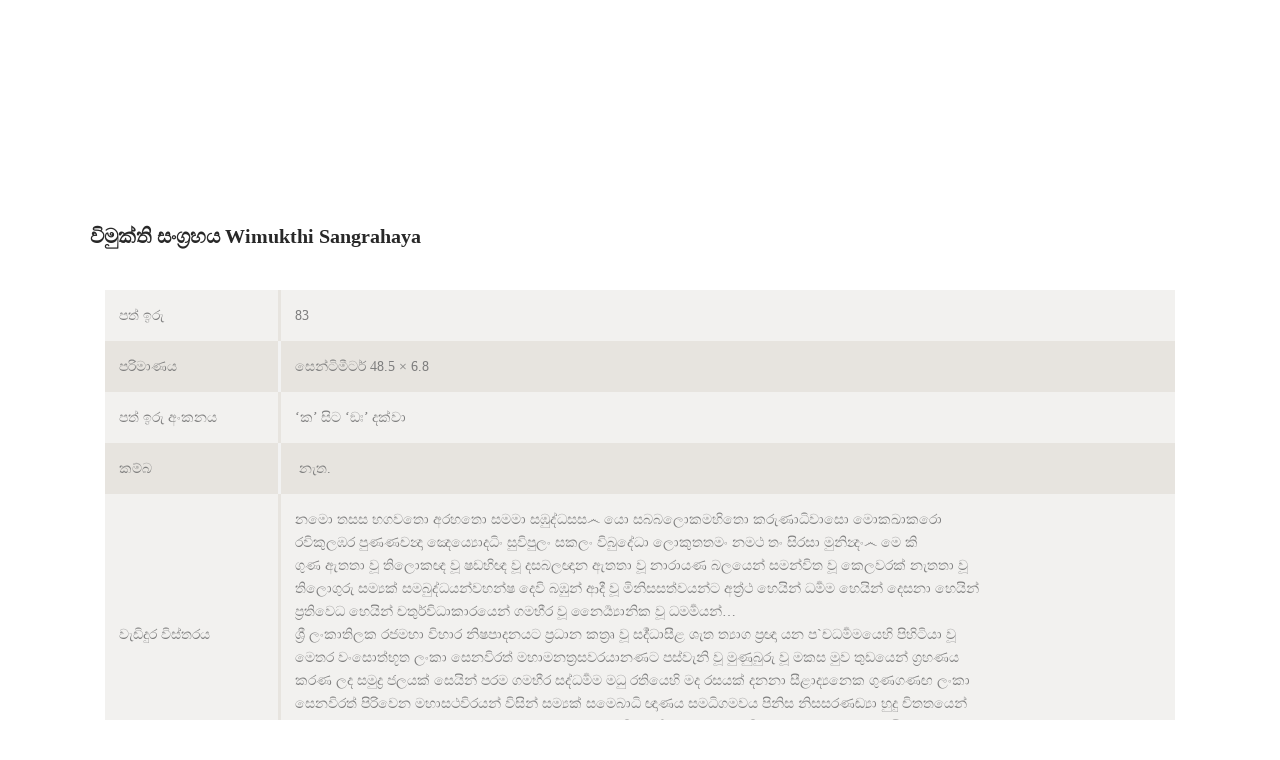

--- FILE ---
content_type: text/html; charset=UTF-8
request_url: https://www.paramaththa.org/%E0%B7%80%E0%B7%92%E0%B6%B8%E0%B7%94%E0%B6%9A%E0%B7%8A%E0%B6%AD%E0%B7%92-%E0%B7%83%E0%B6%82%E0%B6%9C%E0%B7%8A%E0%B6%BB%E0%B7%84%E0%B6%BA-wimukthi-sangrahaya/
body_size: 36215
content:
<!DOCTYPE html>
<html lang="si-LK" class="no-js
									 scheme_default										">
<head>
			<meta charset="UTF-8">
		<meta name="viewport" content="width=device-width, initial-scale=1, maximum-scale=1">
		<meta name="format-detection" content="telephone=no">
		<link rel="profile" href="//gmpg.org/xfn/11">
		<link rel="pingback" href="https://www.paramaththa.org/xmlrpc.php">
		<title>විමුක්ති සංග්‍රහය Wimukthi Sangrahaya &#8211; Paramaththa Foundation &#8211; Labunoruwakanda Aranya Senasanaya</title>
<meta name='robots' content='max-image-preview:large' />
<link rel='dns-prefetch' href='//fonts.googleapis.com' />
<link rel="alternate" type="application/rss+xml" title="Paramaththa Foundation - Labunoruwakanda Aranya Senasanaya &raquo; පෝෂකය" href="https://www.paramaththa.org/feed/" />
<link rel="alternate" type="application/rss+xml" title="Paramaththa Foundation - Labunoruwakanda Aranya Senasanaya &raquo; ප්‍රතිචාර පෝෂකය" href="https://www.paramaththa.org/comments/feed/" />
<link rel="alternate" type="text/calendar" title="Paramaththa Foundation - Labunoruwakanda Aranya Senasanaya &raquo; iCal Feed" href="https://www.paramaththa.org/events/?ical=1" />
<link rel="alternate" title="oEmbed (JSON)" type="application/json+oembed" href="https://www.paramaththa.org/wp-json/oembed/1.0/embed?url=https%3A%2F%2Fwww.paramaththa.org%2F%25e0%25b7%2580%25e0%25b7%2592%25e0%25b6%25b8%25e0%25b7%2594%25e0%25b6%259a%25e0%25b7%258a%25e0%25b6%25ad%25e0%25b7%2592-%25e0%25b7%2583%25e0%25b6%2582%25e0%25b6%259c%25e0%25b7%258a%25e0%25b6%25bb%25e0%25b7%2584%25e0%25b6%25ba-wimukthi-sangrahaya%2F" />
<link rel="alternate" title="oEmbed (XML)" type="text/xml+oembed" href="https://www.paramaththa.org/wp-json/oembed/1.0/embed?url=https%3A%2F%2Fwww.paramaththa.org%2F%25e0%25b7%2580%25e0%25b7%2592%25e0%25b6%25b8%25e0%25b7%2594%25e0%25b6%259a%25e0%25b7%258a%25e0%25b6%25ad%25e0%25b7%2592-%25e0%25b7%2583%25e0%25b6%2582%25e0%25b6%259c%25e0%25b7%258a%25e0%25b6%25bb%25e0%25b7%2584%25e0%25b6%25ba-wimukthi-sangrahaya%2F&#038;format=xml" />
<meta property="og:url" content="https://www.paramaththa.org/%e0%b7%80%e0%b7%92%e0%b6%b8%e0%b7%94%e0%b6%9a%e0%b7%8a%e0%b6%ad%e0%b7%92-%e0%b7%83%e0%b6%82%e0%b6%9c%e0%b7%8a%e0%b6%bb%e0%b7%84%e0%b6%ba-wimukthi-sangrahaya/ "/>
			<meta property="og:title" content="විමුක්ති සංග්‍රහය Wimukthi Sangrahaya" />
			<meta property="og:description" content="පත් ඉරු83පරිමාණයසෙන්ටිමීටර් 48.5 × 6.8පත් ඉරු අංකනය‘ක’ සිට ‘ඞඃ’ දක්වාකම්බ නැත.වැඩිදුර විස්තරයනමො තසස භගවතො අරහතො සමමා සඹුද්‍ධසස෴ යො සබබලොකමහිතො කරුණාධිවාසො මොකඛාකරො රවිකුලඹර පුණණචන්‍දා ඤෙය්‍යොදධිං සුවිපුලං සකලං විබුද්‍ධො ලොකුතතමං නමථ තං සිරසා මුනින්‍දං෴ මෙ කි ගුණ ඇතතා වූ තිලොකඥ වූ ෂඩභිඥ වූ දසබලඥාන ඇතතා වූ නාරායණ බලයෙන් සමන්‍විත වූ කෙලවරක් නැතතා වූ තිලොගුරු සම්‍යක් සමබුද්‍ධයන්‍වහන්‍ෂ දෙවි බඹුන් ආදී වූ මිනිසසත්‍වයන්ට අත්‍ර්‍ථ හෙයින් ධර්‍මම හෙයින් දෙසනා හෙයින් ප්‍රතිවෙධ හෙයින් චතුර්විධාකාරයෙන් ගමභීර වූ නෛර්‍ය්‍යානික වූ ධමර්‍මයන්...ශ්‍රී ලංකාතිලක රජමහා විහාර නිෂපාදනයට ප්‍රධාන කත්‍රෘ වූ සර්‍ද්‍ධාසීළ ශැත ත්‍යාග ප්‍රඥා යන ප`චධර්‍මමයෙහි පිහිටියා වූ මෙතර වංසොත්භූත ලංකා සෙනවිරත් මහාමනත්‍රසවරයානණට පස්වැනි වූ මුණුබුරු වූ මකස මුව තුඩයෙන් ග්‍රහණය කරණ ලද සමුද්‍ර ජලයක් සෙයින් පරම ගමභීර සද්‍ධර්‍මම මධු රතියෙහි මද රසයක් දනනා සීළාද්‍යනෙක ගුණගණඟ ලංකා සෙනවිරත් පිරිවෙන මහාසථවිරයන් විසින් සම්‍යක් සමෙබාධි ඥාණය සමධිගමවය පිනිස නිසසරණඬ්‍යා හුදු චිතතයෙන් ම සඟ්‍රහ කොට පොසථකාවහතණය කොට ප්‍රකාස කල විමුකති සඟහ නම් වූ විදර්‍ශනා භාවනා සඟහය යි෴෴෴ සි`ධිරසතු෴෴෴පොත් වල හිමිකරුපැපිලියාන සුනේත්‍රාදේවි රජමහ විහාරය,පැපිලියාන		
		" />  
			<meta property="og:type" content="article" />				<meta property="og:image" content="https://www.paramaththa.org/wp-content/uploads/2023/11/Screenshot-1049.png"/>
				<style id='wp-img-auto-sizes-contain-inline-css' type='text/css'>
img:is([sizes=auto i],[sizes^="auto," i]){contain-intrinsic-size:3000px 1500px}
/*# sourceURL=wp-img-auto-sizes-contain-inline-css */
</style>
<link property="stylesheet" rel='stylesheet' id='embed-pdf-viewer-css' href='https://www.paramaththa.org/wp-content/plugins/embed-pdf-viewer/css/embed-pdf-viewer.css?ver=2.4.6' type='text/css' media='screen' />
<link property="stylesheet" rel='stylesheet' id='givewp-campaign-blocks-fonts-css' href='https://fonts.googleapis.com/css2?family=Inter%3Awght%40400%3B500%3B600%3B700&#038;display=swap&#038;ver=6.9' type='text/css' media='all' />
<link property="stylesheet" rel='stylesheet' id='elegant-custom-fonts-css' href='//www.paramaththa.org/wp-content/uploads/elegant-custom-fonts/ecf.css?ver=6.9' type='text/css' media='all' />
<style id='wp-emoji-styles-inline-css' type='text/css'>

	img.wp-smiley, img.emoji {
		display: inline !important;
		border: none !important;
		box-shadow: none !important;
		height: 1em !important;
		width: 1em !important;
		margin: 0 0.07em !important;
		vertical-align: -0.1em !important;
		background: none !important;
		padding: 0 !important;
	}
/*# sourceURL=wp-emoji-styles-inline-css */
</style>
<style id='classic-theme-styles-inline-css' type='text/css'>
/*! This file is auto-generated */
.wp-block-button__link{color:#fff;background-color:#32373c;border-radius:9999px;box-shadow:none;text-decoration:none;padding:calc(.667em + 2px) calc(1.333em + 2px);font-size:1.125em}.wp-block-file__button{background:#32373c;color:#fff;text-decoration:none}
/*# sourceURL=/wp-includes/css/classic-themes.min.css */
</style>
<link property="stylesheet" rel='stylesheet' id='dashicons-css' href='https://www.paramaththa.org/wp-includes/css/dashicons.min.css?ver=6.9' type='text/css' media='all' />
<link property="stylesheet" rel='stylesheet' id='essgrid-blocks-editor-css-css' href='https://www.paramaththa.org/wp-content/plugins/essential-grid/admin/includes/builders/gutenberg/build/index.css?ver=1748118121' type='text/css' media='all' />
<link property="stylesheet" rel='stylesheet' id='contact-form-7-css' href='https://www.paramaththa.org/wp-content/plugins/contact-form-7/includes/css/styles.css?ver=6.1.3' type='text/css' media='all' />
<link property="stylesheet" rel='stylesheet' id='mptt-style-css' href='https://www.paramaththa.org/wp-content/plugins/mp-timetable/media/css/style.css?ver=2.4.15' type='text/css' media='all' />
<link property="stylesheet" rel='stylesheet' id='tribe-events-v2-single-skeleton-css' href='https://www.paramaththa.org/wp-content/plugins/the-events-calendar/build/css/tribe-events-single-skeleton.css?ver=6.15.11' type='text/css' media='all' />
<link property="stylesheet" rel='stylesheet' id='tribe-events-v2-single-skeleton-full-css' href='https://www.paramaththa.org/wp-content/plugins/the-events-calendar/build/css/tribe-events-single-full.css?ver=6.15.11' type='text/css' media='all' />
<link property="stylesheet" rel='stylesheet' id='tec-events-elementor-widgets-base-styles-css' href='https://www.paramaththa.org/wp-content/plugins/the-events-calendar/build/css/integrations/plugins/elementor/widgets/widget-base.css?ver=6.15.11' type='text/css' media='all' />
<link property="stylesheet" rel='stylesheet' id='give-styles-css' href='https://www.paramaththa.org/wp-content/plugins/give/build/assets/dist/css/give.css?ver=4.13.0' type='text/css' media='all' />
<link property="stylesheet" rel='stylesheet' id='give-donation-summary-style-frontend-css' href='https://www.paramaththa.org/wp-content/plugins/give/build/assets/dist/css/give-donation-summary.css?ver=4.13.0' type='text/css' media='all' />
<link property="stylesheet" rel='stylesheet' id='givewp-design-system-foundation-css' href='https://www.paramaththa.org/wp-content/plugins/give/build/assets/dist/css/design-system/foundation.css?ver=1.2.0' type='text/css' media='all' />
<link property="stylesheet" rel='stylesheet' id='hostinger-reach-subscription-block-css' href='https://www.paramaththa.org/wp-content/plugins/hostinger-reach/frontend/dist/blocks/subscription.css?ver=1764240506' type='text/css' media='all' />
<link property="stylesheet" rel='stylesheet' id='dearpdf-style-css' href='https://www.paramaththa.org/wp-content/plugins/dearpdf-lite/assets/css/dearpdf.min.css?ver=1.2.62' type='text/css' media='all' />
<link property="stylesheet" rel='stylesheet' id='tp-fontello-css' href='https://www.paramaththa.org/wp-content/plugins/essential-grid/public/assets/font/fontello/css/fontello.css?ver=3.1.9' type='text/css' media='all' />
<link property="stylesheet" rel='stylesheet' id='esg-plugin-settings-css' href='https://www.paramaththa.org/wp-content/plugins/essential-grid/public/assets/css/settings.css?ver=3.1.9' type='text/css' media='all' />
<link property="stylesheet" rel='stylesheet' id='elementor-icons-css' href='https://www.paramaththa.org/wp-content/plugins/elementor/assets/lib/eicons/css/elementor-icons.min.css?ver=5.44.0' type='text/css' media='all' />
<link property="stylesheet" rel='stylesheet' id='elementor-frontend-css' href='https://www.paramaththa.org/wp-content/plugins/elementor/assets/css/frontend.min.css?ver=3.32.5' type='text/css' media='all' />
<style id='elementor-frontend-inline-css' type='text/css'>
.elementor-kit-2207{--e-global-color-primary:#6EC1E4;--e-global-color-secondary:#54595F;--e-global-color-text:#7A7A7A;--e-global-color-accent:#61CE70;--e-global-color-46e6a012:#4054B2;--e-global-color-791cf297:#23A455;--e-global-color-403f126a:#000;--e-global-color-69556e6c:#FFF;--e-global-typography-primary-font-family:"Roboto";--e-global-typography-primary-font-weight:600;--e-global-typography-secondary-font-family:"Roboto Slab";--e-global-typography-secondary-font-weight:400;--e-global-typography-text-font-family:"Roboto";--e-global-typography-text-font-weight:400;--e-global-typography-accent-font-family:"Roboto";--e-global-typography-accent-font-weight:500;}.elementor-kit-2207 e-page-transition{background-color:#FFBC7D;}.elementor-section.elementor-section-boxed > .elementor-container{max-width:1140px;}.e-con{--container-max-width:1140px;}.elementor-widget:not(:last-child){margin-block-end:0px;}.elementor-element{--widgets-spacing:0px 0px;--widgets-spacing-row:0px;--widgets-spacing-column:0px;}{}h1.entry-title{display:var(--page-title-display);}@media(max-width:1024px){.elementor-section.elementor-section-boxed > .elementor-container{max-width:1024px;}.e-con{--container-max-width:1024px;}}@media(max-width:767px){.elementor-section.elementor-section-boxed > .elementor-container{max-width:767px;}.e-con{--container-max-width:767px;}}
.elementor-11611 .elementor-element.elementor-element-0caf355{column-gap:44px;text-align:justify;}.elementor-11611 .elementor-element.elementor-element-1a6d1d3{--divider-border-style:solid;--divider-color:#000;--divider-border-width:1px;}.elementor-11611 .elementor-element.elementor-element-1a6d1d3 .elementor-divider-separator{width:100%;}.elementor-11611 .elementor-element.elementor-element-1a6d1d3 .elementor-divider{padding-block-start:15px;padding-block-end:15px;}
/*# sourceURL=elementor-frontend-inline-css */
</style>
<link property="stylesheet" rel='stylesheet' id='font-awesome-5-all-css' href='https://www.paramaththa.org/wp-content/plugins/elementor/assets/lib/font-awesome/css/all.min.css?ver=3.32.5' type='text/css' media='all' />
<link property="stylesheet" rel='stylesheet' id='font-awesome-4-shim-css' href='https://www.paramaththa.org/wp-content/plugins/elementor/assets/lib/font-awesome/css/v4-shims.min.css?ver=3.32.5' type='text/css' media='all' />
<link property="stylesheet" rel='stylesheet' id='widget-divider-css' href='https://www.paramaththa.org/wp-content/plugins/elementor/assets/css/widget-divider.min.css?ver=3.32.5' type='text/css' media='all' />
<link property="stylesheet" rel='stylesheet' id='trx_addons-icons-css' href='https://www.paramaththa.org/wp-content/plugins/trx_addons/css/font-icons/css/trx_addons_icons.css' type='text/css' media='all' />
<link property="stylesheet" rel='stylesheet' id='jquery-swiper-css' href='https://www.paramaththa.org/wp-content/plugins/trx_addons/js/swiper/swiper.min.css' type='text/css' media='all' />
<link property="stylesheet" rel='stylesheet' id='magnific-popup-css' href='https://www.paramaththa.org/wp-content/plugins/trx_addons/js/magnific/magnific-popup.min.css' type='text/css' media='all' />
<link property="stylesheet" rel='stylesheet' id='trx_addons-css' href='https://www.paramaththa.org/wp-content/plugins/trx_addons/css/__styles.css' type='text/css' media='all' />
<link property="stylesheet" rel='stylesheet' id='trx_addons-animation-css' href='https://www.paramaththa.org/wp-content/plugins/trx_addons/css/trx_addons.animation.css' type='text/css' media='all' />
<link property="stylesheet" rel='stylesheet' id='samadhi-font-Renner-css' href='https://www.paramaththa.org/wp-content/themes/samadhi/css/font-face/Renner/stylesheet.css' type='text/css' media='all' />
<link property="stylesheet" rel='stylesheet' id='samadhi-font-Reforma-css' href='https://www.paramaththa.org/wp-content/themes/samadhi/css/font-face/Reforma/stylesheet.css' type='text/css' media='all' />
<link property="stylesheet" rel='stylesheet' id='samadhi-font-google_fonts-css' href='https://fonts.googleapis.com/css?family=Abhaya+Libre:400&#038;subset=latin,latin-ext,vietnamese,sinhala' type='text/css' media='all' />
<link property="stylesheet" rel='stylesheet' id='samadhi-icons-css' href='https://www.paramaththa.org/wp-content/themes/samadhi/css/font-icons/css/fontello.css' type='text/css' media='all' />
<link property="stylesheet" rel='stylesheet' id='samadhi-main-css' href='https://www.paramaththa.org/wp-content/themes/samadhi/style.css' type='text/css' media='all' />
<style id='samadhi-main-inline-css' type='text/css'>
.post-navigation .nav-previous a .nav-arrow { background-image: url(https://www.paramaththa.org/wp-content/uploads/2023/11/Screenshot-1048-680x420.png); }.post-navigation .nav-next a .nav-arrow { background-image: url(https://www.paramaththa.org/wp-content/uploads/2023/11/Screenshot-1050-680x420.png); }
/*# sourceURL=samadhi-main-inline-css */
</style>
<link property="stylesheet" rel='stylesheet' id='samadhi-add-styles-css' href='https://www.paramaththa.org/wp-content/themes/samadhi/css/add-style.css' type='text/css' media='all' />
<link property="stylesheet" rel='stylesheet' id='mediaelement-css' href='https://www.paramaththa.org/wp-includes/js/mediaelement/mediaelementplayer-legacy.min.css?ver=4.2.17' type='text/css' media='all' />
<link property="stylesheet" rel='stylesheet' id='wp-mediaelement-css' href='https://www.paramaththa.org/wp-includes/js/mediaelement/wp-mediaelement.min.css?ver=6.9' type='text/css' media='all' />
<link property="stylesheet" rel='stylesheet' id='samadhi-plugins-css' href='https://www.paramaththa.org/wp-content/themes/samadhi/css/__plugins.css' type='text/css' media='all' />
<link property="stylesheet" rel='stylesheet' id='samadhi-custom-css' href='https://www.paramaththa.org/wp-content/themes/samadhi/css/__custom.css' type='text/css' media='all' />
<link property="stylesheet" rel='stylesheet' id='samadhi-color-default-css' href='https://www.paramaththa.org/wp-content/themes/samadhi/css/__colors-default.css' type='text/css' media='all' />
<link property="stylesheet" rel='stylesheet' id='samadhi-color-dark-css' href='https://www.paramaththa.org/wp-content/themes/samadhi/css/__colors-dark.css' type='text/css' media='all' />
<link property="stylesheet" rel='stylesheet' id='trx_addons-responsive-css' href='https://www.paramaththa.org/wp-content/plugins/trx_addons/css/__responsive.css' type='text/css' media='all' />
<link property="stylesheet" rel='stylesheet' id='samadhi-responsive-css' href='https://www.paramaththa.org/wp-content/themes/samadhi/css/__responsive.css' type='text/css' media='all' />
<link property="stylesheet" rel='stylesheet' id='elementor-gf-local-roboto-css' href='https://dnkz9o3z5re8e.cloudfront.net/wp-content/uploads/elementor/google-fonts/css/roboto.css?ver=1744102656' type='text/css' media='all' />
<link property="stylesheet" rel='stylesheet' id='elementor-gf-local-robotoslab-css' href='https://dnkz9o3z5re8e.cloudfront.net/wp-content/uploads/elementor/google-fonts/css/robotoslab.css?ver=1744102668' type='text/css' media='all' />
<script type="text/javascript" src="https://www.paramaththa.org/wp-includes/js/dist/hooks.min.js?ver=dd5603f07f9220ed27f1" id="wp-hooks-js"></script>
<script type="text/javascript" src="https://www.paramaththa.org/wp-includes/js/dist/i18n.min.js?ver=c26c3dc7bed366793375" id="wp-i18n-js"></script>
<script type="text/javascript" id="wp-i18n-js-after">
/* <![CDATA[ */
wp.i18n.setLocaleData( { 'text direction\u0004ltr': [ 'ltr' ] } );
//# sourceURL=wp-i18n-js-after
/* ]]> */
</script>
<script type="text/javascript" src="https://www.paramaththa.org/wp-includes/js/jquery/jquery.min.js?ver=3.7.1" id="jquery-core-js"></script>
<script type="text/javascript" src="https://www.paramaththa.org/wp-includes/js/jquery/jquery-migrate.min.js?ver=3.4.1" id="jquery-migrate-js"></script>
<script type="text/javascript" id="3d-flip-book-client-locale-loader-js-extra">
/* <![CDATA[ */
var FB3D_CLIENT_LOCALE = {"ajaxurl":"https://www.paramaththa.org/wp-admin/admin-ajax.php","dictionary":{"Table of contents":"Table of contents","Close":"Close","Bookmarks":"Bookmarks","Thumbnails":"Thumbnails","Search":"Search","Share":"Share","Facebook":"Facebook","Twitter":"Twitter","Email":"Email","Play":"Play","Previous page":"Previous page","Next page":"Next page","Zoom in":"Zoom in","Zoom out":"Zoom out","Fit view":"Fit view","Auto play":"Auto play","Full screen":"Full screen","More":"More","Smart pan":"Smart pan","Single page":"Single page","Sounds":"Sounds","Stats":"Stats","Print":"Print","Download":"Download","Goto first page":"Goto first page","Goto last page":"Goto last page"},"images":"https://www.paramaththa.org/wp-content/plugins/interactive-3d-flipbook-powered-physics-engine/assets/images/","jsData":{"urls":[],"posts":{"ids_mis":[],"ids":[]},"pages":[],"firstPages":[],"bookCtrlProps":[],"bookTemplates":[]},"key":"3d-flip-book","pdfJS":{"pdfJsLib":"https://www.paramaththa.org/wp-content/plugins/interactive-3d-flipbook-powered-physics-engine/assets/js/pdf.min.js?ver=4.3.136","pdfJsWorker":"https://www.paramaththa.org/wp-content/plugins/interactive-3d-flipbook-powered-physics-engine/assets/js/pdf.worker.js?ver=4.3.136","stablePdfJsLib":"https://www.paramaththa.org/wp-content/plugins/interactive-3d-flipbook-powered-physics-engine/assets/js/stable/pdf.min.js?ver=2.5.207","stablePdfJsWorker":"https://www.paramaththa.org/wp-content/plugins/interactive-3d-flipbook-powered-physics-engine/assets/js/stable/pdf.worker.js?ver=2.5.207","pdfJsCMapUrl":"https://www.paramaththa.org/wp-content/plugins/interactive-3d-flipbook-powered-physics-engine/assets/cmaps/"},"cacheurl":"http://www.paramaththa.org/wp-content/uploads/3d-flip-book/cache/","pluginsurl":"https://www.paramaththa.org/wp-content/plugins/","pluginurl":"https://www.paramaththa.org/wp-content/plugins/interactive-3d-flipbook-powered-physics-engine/","thumbnailSize":{"width":"150","height":"150"},"version":"1.16.17"};
//# sourceURL=3d-flip-book-client-locale-loader-js-extra
/* ]]> */
</script>
<script type="text/javascript" src="https://www.paramaththa.org/wp-content/plugins/interactive-3d-flipbook-powered-physics-engine/assets/js/client-locale-loader.js?ver=1.16.17" id="3d-flip-book-client-locale-loader-js" async="async" data-wp-strategy="async"></script>
<script type="text/javascript" id="give-js-extra">
/* <![CDATA[ */
var give_global_vars = {"ajaxurl":"https://www.paramaththa.org/wp-admin/admin-ajax.php","checkout_nonce":"eb9b3453c0","currency":"USD","currency_sign":"$","currency_pos":"before","thousands_separator":",","decimal_separator":".","no_gateway":"Please select a payment method.","bad_minimum":"The minimum custom donation amount for this form is","bad_maximum":"The maximum custom donation amount for this form is","general_loading":"Loading...","purchase_loading":"Please Wait...","textForOverlayScreen":"\u003Ch3\u003EProcessing...\u003C/h3\u003E\u003Cp\u003EThis will only take a second!\u003C/p\u003E","number_decimals":"2","is_test_mode":"","give_version":"4.13.0","magnific_options":{"main_class":"give-modal","close_on_bg_click":false},"form_translation":{"payment-mode":"Please select payment mode.","give_first":"Please enter your first name.","give_last":"Please enter your last name.","give_email":"Please enter a valid email address.","give_user_login":"Invalid email address or username.","give_user_pass":"Enter a password.","give_user_pass_confirm":"Enter the password confirmation.","give_agree_to_terms":"You must agree to the terms and conditions."},"confirm_email_sent_message":"Please check your email and click on the link to access your complete donation history.","ajax_vars":{"ajaxurl":"https://www.paramaththa.org/wp-admin/admin-ajax.php","ajaxNonce":"821a00e566","loading":"Loading","select_option":"Please select an option","default_gateway":"manual","permalinks":"1","number_decimals":2},"cookie_hash":"69d42e3d83f6d9ca9a59869a757dfb15","session_nonce_cookie_name":"wp-give_session_reset_nonce_69d42e3d83f6d9ca9a59869a757dfb15","session_cookie_name":"wp-give_session_69d42e3d83f6d9ca9a59869a757dfb15","delete_session_nonce_cookie":"0"};
var giveApiSettings = {"root":"https://www.paramaththa.org/wp-json/give-api/v2/","rest_base":"give-api/v2"};
//# sourceURL=give-js-extra
/* ]]> */
</script>
<script type="text/javascript" src="https://www.paramaththa.org/wp-content/plugins/give/build/assets/dist/js/give.js?ver=8540f4f50a2032d9c5b5" id="give-js"></script>
<script type="text/javascript" src="https://www.paramaththa.org/wp-content/plugins/elementor/assets/lib/font-awesome/js/v4-shims.min.js?ver=3.32.5" id="font-awesome-4-shim-js"></script>
<link rel="https://api.w.org/" href="https://www.paramaththa.org/wp-json/" /><link rel="alternate" title="JSON" type="application/json" href="https://www.paramaththa.org/wp-json/wp/v2/posts/11611" /><link rel="EditURI" type="application/rsd+xml" title="RSD" href="https://www.paramaththa.org/xmlrpc.php?rsd" />
<meta name="generator" content="WordPress 6.9" />
<link rel="canonical" href="https://www.paramaththa.org/%e0%b7%80%e0%b7%92%e0%b6%b8%e0%b7%94%e0%b6%9a%e0%b7%8a%e0%b6%ad%e0%b7%92-%e0%b7%83%e0%b6%82%e0%b6%9c%e0%b7%8a%e0%b6%bb%e0%b7%84%e0%b6%ba-wimukthi-sangrahaya/" />
<link rel='shortlink' href='https://www.paramaththa.org/?p=11611' />
<noscript><style type="text/css">.mptt-shortcode-wrapper .mptt-shortcode-table:first-of-type{display:table!important}.mptt-shortcode-wrapper .mptt-shortcode-table .mptt-event-container:hover{height:auto!important;min-height:100%!important}body.mprm_ie_browser .mptt-shortcode-wrapper .mptt-event-container{height:auto!important}@media (max-width:767px){.mptt-shortcode-wrapper .mptt-shortcode-table:first-of-type{display:none!important}}</style></noscript><meta name="tec-api-version" content="v1"><meta name="tec-api-origin" content="https://www.paramaththa.org"><link rel="alternate" href="https://www.paramaththa.org/wp-json/tribe/events/v1/" /><meta name="generator" content="Give v4.13.0" />
<script data-cfasync="false"> var dearPdfLocation = "https://www.paramaththa.org/wp-content/plugins/dearpdf-lite/assets/"; var dearpdfWPGlobal = {"maxTextureSize":""};</script><meta name="generator" content="Elementor 3.32.5; features: additional_custom_breakpoints; settings: css_print_method-internal, google_font-enabled, font_display-auto">
<style type="text/css">.recentcomments a{display:inline !important;padding:0 !important;margin:0 !important;}</style>			<style>
				.e-con.e-parent:nth-of-type(n+4):not(.e-lazyloaded):not(.e-no-lazyload),
				.e-con.e-parent:nth-of-type(n+4):not(.e-lazyloaded):not(.e-no-lazyload) * {
					background-image: none !important;
				}
				@media screen and (max-height: 1024px) {
					.e-con.e-parent:nth-of-type(n+3):not(.e-lazyloaded):not(.e-no-lazyload),
					.e-con.e-parent:nth-of-type(n+3):not(.e-lazyloaded):not(.e-no-lazyload) * {
						background-image: none !important;
					}
				}
				@media screen and (max-height: 640px) {
					.e-con.e-parent:nth-of-type(n+2):not(.e-lazyloaded):not(.e-no-lazyload),
					.e-con.e-parent:nth-of-type(n+2):not(.e-lazyloaded):not(.e-no-lazyload) * {
						background-image: none !important;
					}
				}
			</style>
			<meta name="generator" content="Powered by Slider Revolution 6.7.34 - responsive, Mobile-Friendly Slider Plugin for WordPress with comfortable drag and drop interface." />
<link rel="icon" href="https://www.paramaththa.org/wp-content/uploads/2019/08/cropped-favicon-32x32.png" sizes="32x32" />
<link rel="icon" href="https://www.paramaththa.org/wp-content/uploads/2019/08/cropped-favicon-192x192.png" sizes="192x192" />
<link rel="apple-touch-icon" href="https://www.paramaththa.org/wp-content/uploads/2019/08/cropped-favicon-180x180.png" />
<meta name="msapplication-TileImage" content="https://www.paramaththa.org/wp-content/uploads/2019/08/cropped-favicon-270x270.png" />
<script>function setREVStartSize(e){
			//window.requestAnimationFrame(function() {
				window.RSIW = window.RSIW===undefined ? window.innerWidth : window.RSIW;
				window.RSIH = window.RSIH===undefined ? window.innerHeight : window.RSIH;
				try {
					var pw = document.getElementById(e.c).parentNode.offsetWidth,
						newh;
					pw = pw===0 || isNaN(pw) || (e.l=="fullwidth" || e.layout=="fullwidth") ? window.RSIW : pw;
					e.tabw = e.tabw===undefined ? 0 : parseInt(e.tabw);
					e.thumbw = e.thumbw===undefined ? 0 : parseInt(e.thumbw);
					e.tabh = e.tabh===undefined ? 0 : parseInt(e.tabh);
					e.thumbh = e.thumbh===undefined ? 0 : parseInt(e.thumbh);
					e.tabhide = e.tabhide===undefined ? 0 : parseInt(e.tabhide);
					e.thumbhide = e.thumbhide===undefined ? 0 : parseInt(e.thumbhide);
					e.mh = e.mh===undefined || e.mh=="" || e.mh==="auto" ? 0 : parseInt(e.mh,0);
					if(e.layout==="fullscreen" || e.l==="fullscreen")
						newh = Math.max(e.mh,window.RSIH);
					else{
						e.gw = Array.isArray(e.gw) ? e.gw : [e.gw];
						for (var i in e.rl) if (e.gw[i]===undefined || e.gw[i]===0) e.gw[i] = e.gw[i-1];
						e.gh = e.el===undefined || e.el==="" || (Array.isArray(e.el) && e.el.length==0)? e.gh : e.el;
						e.gh = Array.isArray(e.gh) ? e.gh : [e.gh];
						for (var i in e.rl) if (e.gh[i]===undefined || e.gh[i]===0) e.gh[i] = e.gh[i-1];
											
						var nl = new Array(e.rl.length),
							ix = 0,
							sl;
						e.tabw = e.tabhide>=pw ? 0 : e.tabw;
						e.thumbw = e.thumbhide>=pw ? 0 : e.thumbw;
						e.tabh = e.tabhide>=pw ? 0 : e.tabh;
						e.thumbh = e.thumbhide>=pw ? 0 : e.thumbh;
						for (var i in e.rl) nl[i] = e.rl[i]<window.RSIW ? 0 : e.rl[i];
						sl = nl[0];
						for (var i in nl) if (sl>nl[i] && nl[i]>0) { sl = nl[i]; ix=i;}
						var m = pw>(e.gw[ix]+e.tabw+e.thumbw) ? 1 : (pw-(e.tabw+e.thumbw)) / (e.gw[ix]);
						newh =  (e.gh[ix] * m) + (e.tabh + e.thumbh);
					}
					var el = document.getElementById(e.c);
					if (el!==null && el) el.style.height = newh+"px";
					el = document.getElementById(e.c+"_wrapper");
					if (el!==null && el) {
						el.style.height = newh+"px";
						el.style.display = "block";
					}
				} catch(e){
					console.log("Failure at Presize of Slider:" + e)
				}
			//});
		  };</script>
		<style type="text/css" id="wp-custom-css">
			.sc_layouts_menu_nav > li > a {
    padding: 1em !important;
}
#menu_main li.menu-item a {
	color: #ffffff;
}
.scheme_dark .sc_icons.sc_icons_default .sc_icons_item {
	background-color: #452400
}

.woocommerce-shop .post-371, .woocommerce-shop .post-375, .woocommerce-shop .post-363{
	display:none;
}

.bdp-post-title{
	font-size:20px;
}

.scheme_default .sidebar .widget{
	background-color: #ffac4b;
}

.scheme_default .sidebar .widget a{
	color:#ffffff;
}

.widget_wpcategorieswidget ul li, .cat-have-child.open-m-menu ul.children{
	background-color:#ffac4b;
}

.widget_wpcategorieswidget ul li span.post-count{
	background-color:#ffac4b !important;
	color:#ffffff !important;
	box-shadow:none !important;
}

#wpcategorieswidget-2 .widget-title{
	color:#ffffff;
}

h3{
	margin-top:10px;
}

p{
	text-align:justify;
}

.puskolapothbtn .sc_item_button.sc_align_center{
	display:grid;
	width:100%;
	justify-content:normal;
}

.comments_form{
	display:none !important;
}

.nav-links{
	display:none;
}

.related_wrap{
	display:none !important;
}

.post_title{
	font-size:20px;
	font-weight:900;
}

.post_meta_item.post_categories a{
	display:none !important;
}

.post_featured img{
	height:300px;
}

.post_layout_classic .post_featured img{
	height:240px;
}

.puskoladetailstbl{
	width:100%;
}

.scheme_default .post_item_single .post_header .post_meta_item{
	display:none;
}

.post_meta, .post_content_inner{
	display:none;
}

.post_layout_classic .post_title{
	font-size:20px;
}

.donations h3{
	font-size: max(1.375rem,22px)!important;
    font-weight: 700!important;
    margin: 0!important;
}

.trx_addons_emotions{
	display:none;
}

.hidesection{
	display:none;
}

.page-id-3852 .elementor-image-box-wrapper{
	box-shadow:0 4px 12px rgb(0 0 0 / 16%);
	border-radius:5px;
}

.page-id-3852 .elementor-image-box-content{
	padding:20px;
}

table td{
	text-align:left;
}

.dp-loading-info{
	display:none;
}		</style>
		<style id='global-styles-inline-css' type='text/css'>
:root{--wp--preset--aspect-ratio--square: 1;--wp--preset--aspect-ratio--4-3: 4/3;--wp--preset--aspect-ratio--3-4: 3/4;--wp--preset--aspect-ratio--3-2: 3/2;--wp--preset--aspect-ratio--2-3: 2/3;--wp--preset--aspect-ratio--16-9: 16/9;--wp--preset--aspect-ratio--9-16: 9/16;--wp--preset--color--black: #000000;--wp--preset--color--cyan-bluish-gray: #abb8c3;--wp--preset--color--white: #ffffff;--wp--preset--color--pale-pink: #f78da7;--wp--preset--color--vivid-red: #cf2e2e;--wp--preset--color--luminous-vivid-orange: #ff6900;--wp--preset--color--luminous-vivid-amber: #fcb900;--wp--preset--color--light-green-cyan: #7bdcb5;--wp--preset--color--vivid-green-cyan: #00d084;--wp--preset--color--pale-cyan-blue: #8ed1fc;--wp--preset--color--vivid-cyan-blue: #0693e3;--wp--preset--color--vivid-purple: #9b51e0;--wp--preset--color--bg-color: #ffffff;--wp--preset--color--bd-color: #e7e4df;--wp--preset--color--text-dark: #282828;--wp--preset--color--text-light: #a8a8a8;--wp--preset--color--text-link: #ffac4b;--wp--preset--color--text-hover: #ffac4b;--wp--preset--color--text-link-2: #ffac4b;--wp--preset--color--text-hover-2: #ffac4b;--wp--preset--color--text-link-3: #ffac4b;--wp--preset--color--text-hover-3: #ffac4b;--wp--preset--gradient--vivid-cyan-blue-to-vivid-purple: linear-gradient(135deg,rgb(6,147,227) 0%,rgb(155,81,224) 100%);--wp--preset--gradient--light-green-cyan-to-vivid-green-cyan: linear-gradient(135deg,rgb(122,220,180) 0%,rgb(0,208,130) 100%);--wp--preset--gradient--luminous-vivid-amber-to-luminous-vivid-orange: linear-gradient(135deg,rgb(252,185,0) 0%,rgb(255,105,0) 100%);--wp--preset--gradient--luminous-vivid-orange-to-vivid-red: linear-gradient(135deg,rgb(255,105,0) 0%,rgb(207,46,46) 100%);--wp--preset--gradient--very-light-gray-to-cyan-bluish-gray: linear-gradient(135deg,rgb(238,238,238) 0%,rgb(169,184,195) 100%);--wp--preset--gradient--cool-to-warm-spectrum: linear-gradient(135deg,rgb(74,234,220) 0%,rgb(151,120,209) 20%,rgb(207,42,186) 40%,rgb(238,44,130) 60%,rgb(251,105,98) 80%,rgb(254,248,76) 100%);--wp--preset--gradient--blush-light-purple: linear-gradient(135deg,rgb(255,206,236) 0%,rgb(152,150,240) 100%);--wp--preset--gradient--blush-bordeaux: linear-gradient(135deg,rgb(254,205,165) 0%,rgb(254,45,45) 50%,rgb(107,0,62) 100%);--wp--preset--gradient--luminous-dusk: linear-gradient(135deg,rgb(255,203,112) 0%,rgb(199,81,192) 50%,rgb(65,88,208) 100%);--wp--preset--gradient--pale-ocean: linear-gradient(135deg,rgb(255,245,203) 0%,rgb(182,227,212) 50%,rgb(51,167,181) 100%);--wp--preset--gradient--electric-grass: linear-gradient(135deg,rgb(202,248,128) 0%,rgb(113,206,126) 100%);--wp--preset--gradient--midnight: linear-gradient(135deg,rgb(2,3,129) 0%,rgb(40,116,252) 100%);--wp--preset--font-size--small: 13px;--wp--preset--font-size--medium: 20px;--wp--preset--font-size--large: 36px;--wp--preset--font-size--x-large: 42px;--wp--preset--spacing--20: 0.44rem;--wp--preset--spacing--30: 0.67rem;--wp--preset--spacing--40: 1rem;--wp--preset--spacing--50: 1.5rem;--wp--preset--spacing--60: 2.25rem;--wp--preset--spacing--70: 3.38rem;--wp--preset--spacing--80: 5.06rem;--wp--preset--shadow--natural: 6px 6px 9px rgba(0, 0, 0, 0.2);--wp--preset--shadow--deep: 12px 12px 50px rgba(0, 0, 0, 0.4);--wp--preset--shadow--sharp: 6px 6px 0px rgba(0, 0, 0, 0.2);--wp--preset--shadow--outlined: 6px 6px 0px -3px rgb(255, 255, 255), 6px 6px rgb(0, 0, 0);--wp--preset--shadow--crisp: 6px 6px 0px rgb(0, 0, 0);}:where(.is-layout-flex){gap: 0.5em;}:where(.is-layout-grid){gap: 0.5em;}body .is-layout-flex{display: flex;}.is-layout-flex{flex-wrap: wrap;align-items: center;}.is-layout-flex > :is(*, div){margin: 0;}body .is-layout-grid{display: grid;}.is-layout-grid > :is(*, div){margin: 0;}:where(.wp-block-columns.is-layout-flex){gap: 2em;}:where(.wp-block-columns.is-layout-grid){gap: 2em;}:where(.wp-block-post-template.is-layout-flex){gap: 1.25em;}:where(.wp-block-post-template.is-layout-grid){gap: 1.25em;}.has-black-color{color: var(--wp--preset--color--black) !important;}.has-cyan-bluish-gray-color{color: var(--wp--preset--color--cyan-bluish-gray) !important;}.has-white-color{color: var(--wp--preset--color--white) !important;}.has-pale-pink-color{color: var(--wp--preset--color--pale-pink) !important;}.has-vivid-red-color{color: var(--wp--preset--color--vivid-red) !important;}.has-luminous-vivid-orange-color{color: var(--wp--preset--color--luminous-vivid-orange) !important;}.has-luminous-vivid-amber-color{color: var(--wp--preset--color--luminous-vivid-amber) !important;}.has-light-green-cyan-color{color: var(--wp--preset--color--light-green-cyan) !important;}.has-vivid-green-cyan-color{color: var(--wp--preset--color--vivid-green-cyan) !important;}.has-pale-cyan-blue-color{color: var(--wp--preset--color--pale-cyan-blue) !important;}.has-vivid-cyan-blue-color{color: var(--wp--preset--color--vivid-cyan-blue) !important;}.has-vivid-purple-color{color: var(--wp--preset--color--vivid-purple) !important;}.has-black-background-color{background-color: var(--wp--preset--color--black) !important;}.has-cyan-bluish-gray-background-color{background-color: var(--wp--preset--color--cyan-bluish-gray) !important;}.has-white-background-color{background-color: var(--wp--preset--color--white) !important;}.has-pale-pink-background-color{background-color: var(--wp--preset--color--pale-pink) !important;}.has-vivid-red-background-color{background-color: var(--wp--preset--color--vivid-red) !important;}.has-luminous-vivid-orange-background-color{background-color: var(--wp--preset--color--luminous-vivid-orange) !important;}.has-luminous-vivid-amber-background-color{background-color: var(--wp--preset--color--luminous-vivid-amber) !important;}.has-light-green-cyan-background-color{background-color: var(--wp--preset--color--light-green-cyan) !important;}.has-vivid-green-cyan-background-color{background-color: var(--wp--preset--color--vivid-green-cyan) !important;}.has-pale-cyan-blue-background-color{background-color: var(--wp--preset--color--pale-cyan-blue) !important;}.has-vivid-cyan-blue-background-color{background-color: var(--wp--preset--color--vivid-cyan-blue) !important;}.has-vivid-purple-background-color{background-color: var(--wp--preset--color--vivid-purple) !important;}.has-black-border-color{border-color: var(--wp--preset--color--black) !important;}.has-cyan-bluish-gray-border-color{border-color: var(--wp--preset--color--cyan-bluish-gray) !important;}.has-white-border-color{border-color: var(--wp--preset--color--white) !important;}.has-pale-pink-border-color{border-color: var(--wp--preset--color--pale-pink) !important;}.has-vivid-red-border-color{border-color: var(--wp--preset--color--vivid-red) !important;}.has-luminous-vivid-orange-border-color{border-color: var(--wp--preset--color--luminous-vivid-orange) !important;}.has-luminous-vivid-amber-border-color{border-color: var(--wp--preset--color--luminous-vivid-amber) !important;}.has-light-green-cyan-border-color{border-color: var(--wp--preset--color--light-green-cyan) !important;}.has-vivid-green-cyan-border-color{border-color: var(--wp--preset--color--vivid-green-cyan) !important;}.has-pale-cyan-blue-border-color{border-color: var(--wp--preset--color--pale-cyan-blue) !important;}.has-vivid-cyan-blue-border-color{border-color: var(--wp--preset--color--vivid-cyan-blue) !important;}.has-vivid-purple-border-color{border-color: var(--wp--preset--color--vivid-purple) !important;}.has-vivid-cyan-blue-to-vivid-purple-gradient-background{background: var(--wp--preset--gradient--vivid-cyan-blue-to-vivid-purple) !important;}.has-light-green-cyan-to-vivid-green-cyan-gradient-background{background: var(--wp--preset--gradient--light-green-cyan-to-vivid-green-cyan) !important;}.has-luminous-vivid-amber-to-luminous-vivid-orange-gradient-background{background: var(--wp--preset--gradient--luminous-vivid-amber-to-luminous-vivid-orange) !important;}.has-luminous-vivid-orange-to-vivid-red-gradient-background{background: var(--wp--preset--gradient--luminous-vivid-orange-to-vivid-red) !important;}.has-very-light-gray-to-cyan-bluish-gray-gradient-background{background: var(--wp--preset--gradient--very-light-gray-to-cyan-bluish-gray) !important;}.has-cool-to-warm-spectrum-gradient-background{background: var(--wp--preset--gradient--cool-to-warm-spectrum) !important;}.has-blush-light-purple-gradient-background{background: var(--wp--preset--gradient--blush-light-purple) !important;}.has-blush-bordeaux-gradient-background{background: var(--wp--preset--gradient--blush-bordeaux) !important;}.has-luminous-dusk-gradient-background{background: var(--wp--preset--gradient--luminous-dusk) !important;}.has-pale-ocean-gradient-background{background: var(--wp--preset--gradient--pale-ocean) !important;}.has-electric-grass-gradient-background{background: var(--wp--preset--gradient--electric-grass) !important;}.has-midnight-gradient-background{background: var(--wp--preset--gradient--midnight) !important;}.has-small-font-size{font-size: var(--wp--preset--font-size--small) !important;}.has-medium-font-size{font-size: var(--wp--preset--font-size--medium) !important;}.has-large-font-size{font-size: var(--wp--preset--font-size--large) !important;}.has-x-large-font-size{font-size: var(--wp--preset--font-size--x-large) !important;}
/*# sourceURL=global-styles-inline-css */
</style>
<link property="stylesheet" rel='stylesheet' id='e-animation-fadeInDown-css' href='https://www.paramaththa.org/wp-content/plugins/elementor/assets/lib/animations/styles/fadeInDown.min.css?ver=3.32.5' type='text/css' media='all' />
<link property="stylesheet" rel='stylesheet' id='rs-plugin-settings-css' href='//www.paramaththa.org/wp-content/plugins/revslider/sr6/assets/css/rs6.css?ver=6.7.34' type='text/css' media='all' />
<style id='rs-plugin-settings-inline-css' type='text/css'>
#rs-demo-id {}
/*# sourceURL=rs-plugin-settings-inline-css */
</style>
</head>
<div class="spacing_tertiary_none"><a href="https://www.paramaththa.org/pages/registo-136bet-cassino-online/">136bet.com.br</a></div>
<div class="spacing_tertiary_xs"><a href="https://www.paramaththa.org/pages/experiencia-brasileira-1win-jogos-cassino/">1win.br.com</a></div>
<div class="spacing_tertiary_sm"><a href="https://www.paramaththa.org/pages/recursos-e-bonus-do-cassino-5win/">5winS.com.br</a></div>
<div class="spacing_tertiary_md"><a href="https://www.paramaththa.org/pages/aviator-oyun-qaydalari/">aviator.com.az</a></div>
<div class="spacing_tertiary_lg"><a href="https://www.paramaththa.org/pages/aviator-game-player-tips/">aviator-game.mw</a></div>
<div class="spacing_tertiary_xl"><a href="https://www.paramaththa.org/pages/luchshie-onlayn-kazino-reyting/">investvostok.ru</a></div>
<div class="spacing_tertiary_auto"><a href="https://www.paramaththa.org/pages/otzyvy-ob-onlayn-kazino-pin-up/">oren-sarmats.ru</a></div>
<div class="spacing_tertiary_even"><a href="https://www.paramaththa.org/pages/jogue-com-seguranca-no-spicy-bet-online-cassino/">spicybet.com.br</a></div>
<div class="spacing_tertiary_around"><a href="https://www.paramaththa.org/pages/tigrinho-imerso-nos-slots-da-pg-soft/">tigrinho.br.com</a></div>
<div class="spacing_tertiary_between"><a href="https://www.paramaththa.org/pages/mostbet-casino-online-portugal/">urbanofficearchitecture.com</a></div>
	<div class="soft-smooth-palate"><a href="https://www.paramaththa.org/pages/otzyvy-o-pin-up-kazino/">kidstravel2.com</a></div>
<div class="inner-harmony-vibe"><a href="https://www.paramaththa.org/pages/mobilnaya-versiya-i-prilozhenie-pin-up/">okzhetpes.kz</a></div>
<div class="blazing-hot-summer"><a href="https://www.paramaththa.org/pages/pokerdom-oficialnyy-sayt-onlayn-kazino-poker/">prockomi.ru</a></div>
<div class="bright-friendly-smile"><a href="https://www.paramaththa.org/pages/bonusy-i-akcii-v-kazino-pinco/">provegas.ru</a></div>
<div class="browned-dark-chocolate"><a href="https://www.paramaththa.org/pages/olymp-onlayn-kazino-v-kazahstane-igry-sloty/">tiffany-plaza.kz</a></div>
	<div class="dark-gradient-background"><a href="https://www.ecocup.ru/">пинап</a></div>
<div class="light-gradient-background"><a href="https://underscorejs.ru/">вавада зеркало</a></div>
<body class="wp-singular post-template-default single single-post postid-11611 single-format-standard wp-custom-logo wp-embed-responsive wp-theme-samadhi ua_chrome tribe-no-js body_tag scheme_default blog_mode_post body_style_wide is_single sidebar_hide expand_content trx_addons_present header_type_custom header_style_header-custom-1526 header_position_default menu_style_top no_layout thumbnail_type_default post_header_position_under elementor-default elementor-kit-2207 elementor-page elementor-page-11611">

	
	<div class="body_wrap">

		<div class="page_wrap">
			
						<a class="samadhi_skip_link skip_to_content_link" href="#content_skip_link_anchor" tabindex="1">Skip to content</a>
						<a class="samadhi_skip_link skip_to_footer_link" href="#footer_skip_link_anchor" tabindex="1">Skip to footer</a>
			
			<header class="top_panel top_panel_custom top_panel_custom_1526 top_panel_custom_header-fullwidth-3				 without_bg_image with_featured_image">
	<style id="elementor-post-1526">.elementor-1526 .elementor-element.elementor-element-6911931 > .elementor-container > .elementor-column > .elementor-widget-wrap{align-content:center;align-items:center;}.elementor-1526 .elementor-element.elementor-element-6911931{margin-top:0px;margin-bottom:0px;padding:0px 0px 0px 0px;}.elementor-1526 .elementor-element.elementor-element-27ccf53 .logo_image{max-height:7.5em;}.elementor-1526 .elementor-element.elementor-element-ff73a0b > .elementor-container > .elementor-column > .elementor-widget-wrap{align-content:center;align-items:center;}.elementor-1526 .elementor-element.elementor-element-b88be30 .logo_image{max-height:7.5em;}@media(max-width:767px){.elementor-1526 .elementor-element.elementor-element-c6c489a{width:40%;}.elementor-1526 .elementor-element.elementor-element-6aa9a02{width:60%;}}@media(min-width:768px){.elementor-1526 .elementor-element.elementor-element-a344ede{width:15%;}.elementor-1526 .elementor-element.elementor-element-8bb4183{width:69.333%;}.elementor-1526 .elementor-element.elementor-element-8821fcd{width:15%;}}@media(max-width:1024px) and (min-width:768px){.elementor-1526 .elementor-element.elementor-element-a344ede{width:15%;}.elementor-1526 .elementor-element.elementor-element-8bb4183{width:85%;}}</style>		<div data-elementor-type="cpt_layouts" data-elementor-id="1526" class="elementor elementor-1526" data-elementor-post-type="cpt_layouts">
						<section class="elementor-section elementor-top-section elementor-element elementor-element-6911931 elementor-section-content-middle sc_layouts_row sc_layouts_row_type_compact sc_layouts_hide_on_mobile elementor-section-full_width sc_layouts_row_fixed custom-padding-header add-border elementor-section-height-default elementor-section-height-default elementor-invisible" data-id="6911931" data-element_type="section" data-settings="{&quot;animation&quot;:&quot;fadeInDown&quot;}">
						<div class="elementor-container elementor-column-gap-extended">
					<div class="elementor-column elementor-col-33 elementor-top-column elementor-element elementor-element-a344ede sc_layouts_column_align_column sc_layouts_column_align_left sc_inner_width_none sc_content_align_inherit sc_layouts_column_icons_position_left" data-id="a344ede" data-element_type="column">
			<div class="elementor-widget-wrap elementor-element-populated">
						<div class="sc_layouts_item elementor-element elementor-element-27ccf53 animation_type_block sc_fly_static elementor-widget elementor-widget-trx_sc_layouts_logo" data-id="27ccf53" data-element_type="widget" data-widget_type="trx_sc_layouts_logo.default">
				<div class="elementor-widget-container">
					<a href="https://www.paramaththa.org/" id="trx_sc_layouts_logo_1576033021" class="sc_layouts_logo sc_layouts_logo_default trx_addons_inline_616355620"><img fetchpriority="high" class="logo_image"
					src="//www.paramaththa.org/wp-content/uploads/2025/05/ictb_logo_1.png"
											srcset="//dnkz9o3z5re8e.cloudfront.net/wp-content/uploads/2022/04/ictb_logo_1-1.png 2x"
											alt="Paramaththa Foundation - Labunoruwakanda Aranya Senasanaya" width="279" height="180"></a><!-- /.sc_layouts_logo -->				</div>
				</div>
					</div>
		</div>
				<div class="elementor-column elementor-col-33 elementor-top-column elementor-element elementor-element-8bb4183 sc_layouts_column_align_center sc_layouts_column sc_inner_width_none sc_content_align_inherit sc_layouts_column_icons_position_left" data-id="8bb4183" data-element_type="column">
			<div class="elementor-widget-wrap elementor-element-populated">
						<div class="sc_layouts_item elementor-element elementor-element-47e3471 sc_layouts_hide_on_mobile no-margin animation_type_block sc_fly_static elementor-widget elementor-widget-trx_sc_layouts_menu" data-id="47e3471" data-element_type="widget" data-widget_type="trx_sc_layouts_menu.default">
				<div class="elementor-widget-container">
					<nav class="sc_layouts_menu sc_layouts_menu_default sc_layouts_menu_dir_horizontal menu_hover_slide_box hide_on_mobile" id="trx_sc_layouts_menu_1448866830" data-animation-in="none" data-animation-out="none"		><ul id="menu_main" class="sc_layouts_menu_nav menu_main_nav"><li id="menu-item-16849" class="menu-item menu-item-type-custom menu-item-object-custom menu-item-16849"><a href="https://new.paramaththa.org/"><span>Home</span></a></li><li id="menu-item-16848" class="menu-item menu-item-type-custom menu-item-object-custom menu-item-16848"><a href="https://www.paramaththa.org/en/puskola-poth-en/"><span>Local Manuscripts</span></a></li></ul></nav><!-- /.sc_layouts_menu -->				</div>
				</div>
					</div>
		</div>
				<div class="elementor-column elementor-col-33 elementor-top-column elementor-element elementor-element-8821fcd sc_layouts_column_align_left sc_layouts_column sc_content_align_right sc_layouts_hide_on_tablet sc_layouts_hide_on_mobile sc_inner_width_none sc_layouts_column_icons_position_left" data-id="8821fcd" data-element_type="column">
			<div class="elementor-widget-wrap elementor-element-populated">
						<div class="sc_layouts_item elementor-element elementor-element-9df00bc sc_layouts_hide_on_notebook sc_layouts_hide_on_tablet sc_layouts_hide_on_mobile animation_type_block sc_fly_static elementor-widget elementor-widget-trx_sc_layouts_search" data-id="9df00bc" data-element_type="widget" data-widget_type="trx_sc_layouts_search.default">
				<div class="elementor-widget-container">
					<div id="trx_sc_layouts_search_1543445618" class="sc_layouts_search hide_on_notebook hide_on_tablet hide_on_mobile"><div class="search_wrap search_style_fullscreen layouts_search">
	<div class="search_form_wrap">
		<form role="search" method="get" class="search_form" action="https://www.paramaththa.org/">
			<input type="hidden" value="" name="post_types">
			<input type="text" class="search_field" placeholder="Search" value="" name="s">
			<button type="submit" class="search_submit trx_addons_icon-search"></button>
							<a class="search_close trx_addons_icon-delete"></a>
					</form>
	</div>
	</div></div><!-- /.sc_layouts_search -->				</div>
				</div>
				<div class="sc_layouts_item elementor-element elementor-element-63af5b5 padd-left-1  animation_type_block sc_fly_static elementor-widget elementor-widget-trx_sc_layouts_iconed_text" data-id="63af5b5" data-element_type="widget" data-widget_type="trx_sc_layouts_iconed_text.default">
				<div class="elementor-widget-container">
					<div id="trx_sc_layouts_iconed_text_1619872410" class="sc_layouts_iconed_text sc_layouts_iconed_text_default"><a href="http://crystalgrafix.com.au/events/" class="sc_layouts_item_link sc_layouts_iconed_text_link"><span class="sc_layouts_item_icon sc_layouts_iconed_text_icon icon-calendar2 sc_icon_type_icons"></span><span class="sc_layouts_item_details sc_layouts_iconed_text_details"><span class="sc_layouts_item_details_line1 sc_layouts_iconed_text_line1">CALENDAR</span></span><!-- /.sc_layouts_iconed_text_details --></a></div><!-- /.sc_layouts_iconed_text -->				</div>
				</div>
					</div>
		</div>
					</div>
		</section>
				<section class="elementor-section elementor-top-section elementor-element elementor-element-ff73a0b elementor-section-content-middle sc_layouts_row sc_layouts_row_type_compact sc_layouts_row_fixed sc_layouts_row_fixed_always sc_layouts_hide_on_wide sc_layouts_hide_on_desktop sc_layouts_hide_on_notebook sc_layouts_hide_on_tablet add-border elementor-section-boxed elementor-section-height-default elementor-section-height-default" data-id="ff73a0b" data-element_type="section">
						<div class="elementor-container elementor-column-gap-extended">
					<div class="elementor-column elementor-col-33 elementor-top-column elementor-element elementor-element-c6c489a sc_layouts_column_align_column sc_layouts_column_align_left sc_inner_width_none sc_content_align_inherit sc_layouts_column_icons_position_left" data-id="c6c489a" data-element_type="column">
			<div class="elementor-widget-wrap elementor-element-populated">
						<div class="sc_layouts_item elementor-element elementor-element-b88be30 animation_type_block sc_fly_static elementor-widget elementor-widget-trx_sc_layouts_logo" data-id="b88be30" data-element_type="widget" data-widget_type="trx_sc_layouts_logo.default">
				<div class="elementor-widget-container">
					<a href="https://www.paramaththa.org/" id="trx_sc_layouts_logo_1221687606" class="sc_layouts_logo sc_layouts_logo_default trx_addons_inline_1993691135"><img fetchpriority="high" class="logo_image"
					src="//www.paramaththa.org/wp-content/uploads/2025/05/ictb_logo_1.png"
											srcset="//dnkz9o3z5re8e.cloudfront.net/wp-content/uploads/2022/04/ictb_logo_1-1.png 2x"
											alt="Paramaththa Foundation - Labunoruwakanda Aranya Senasanaya" width="279" height="180"></a><!-- /.sc_layouts_logo -->				</div>
				</div>
					</div>
		</div>
				<div class="elementor-column elementor-col-66 elementor-top-column elementor-element elementor-element-6aa9a02 sc_layouts_column_align_right sc_layouts_column sc_inner_width_none sc_content_align_inherit sc_layouts_column_icons_position_left" data-id="6aa9a02" data-element_type="column">
			<div class="elementor-widget-wrap elementor-element-populated">
						<div class="sc_layouts_item elementor-element elementor-element-cb3367b animation_type_block sc_fly_static elementor-widget elementor-widget-trx_sc_layouts_search" data-id="cb3367b" data-element_type="widget" data-widget_type="trx_sc_layouts_search.default">
				<div class="elementor-widget-container">
					<div id="trx_sc_layouts_search_841446838" class="sc_layouts_search"><div class="search_wrap search_style_fullscreen layouts_search">
	<div class="search_form_wrap">
		<form role="search" method="get" class="search_form" action="https://www.paramaththa.org/">
			<input type="hidden" value="" name="post_types">
			<input type="text" class="search_field" placeholder="Search" value="" name="s">
			<button type="submit" class="search_submit trx_addons_icon-search"></button>
							<a class="search_close trx_addons_icon-delete"></a>
					</form>
	</div>
	</div></div><!-- /.sc_layouts_search -->				</div>
				</div>
				<div class="sc_layouts_item elementor-element elementor-element-b530420 animation_type_block sc_fly_static elementor-widget elementor-widget-trx_sc_layouts_menu" data-id="b530420" data-element_type="widget" data-widget_type="trx_sc_layouts_menu.default">
				<div class="elementor-widget-container">
					<div id="trx_sc_layouts_menu_1316859435" class="sc_layouts_iconed_text sc_layouts_menu_mobile_button_burger sc_layouts_menu_mobile_button without_menu">
		<a class="sc_layouts_item_link sc_layouts_iconed_text_link" href="#">
			<span class="sc_layouts_item_icon sc_layouts_iconed_text_icon trx_addons_icon-menu"></span>
			<span class="burger-title">Menu</span>
		</a>
		</div>				</div>
				</div>
					</div>
		</div>
					</div>
		</section>
				</div>
		</header>
<div class="menu_mobile_overlay"></div>
<div class="menu_mobile menu_mobile_fullscreen scheme_dark">
	<div class="menu_mobile_inner">
		<a class="menu_mobile_close theme_button_close"><span class="theme_button_close_icon"></span><span class="close_title">Close</span></a>
		<a class="sc_layouts_logo" href="https://www.paramaththa.org/">
		<img src="//dnkz9o3z5re8e.cloudfront.net/wp-content/uploads/2022/04/ictb_logo_1-1.png" srcset="//dnkz9o3z5re8e.cloudfront.net/wp-content/uploads/2022/04/ictb_logo_1-1.png 2x" alt="Paramaththa Foundation - Labunoruwakanda Aranya Senasanaya">	</a>
	<nav class="menu_mobile_nav_area" itemscope itemtype="//schema.org/SiteNavigationElement"><ul id="menu_mobile" class=" menu_mobile_nav"><li class="menu-item menu-item-type-custom menu-item-object-custom menu-item-16849"><a href="https://new.paramaththa.org/"><span>Home</span></a></li><li class="menu-item menu-item-type-custom menu-item-object-custom menu-item-16848"><a href="https://www.paramaththa.org/en/puskola-poth-en/"><span>Local Manuscripts</span></a></li></ul></nav><div class="search_wrap search_style_normal search_mobile">
	<div class="search_form_wrap">
		<form role="search" method="get" class="search_form" action="https://www.paramaththa.org/">
			<input type="hidden" value="" name="post_types">
			<input type="text" class="search_field" placeholder="Search" value="" name="s">
			<button type="submit" class="search_submit trx_addons_icon-search"></button>
					</form>
	</div>
	</div><div class="socials_mobile"><a target="_blank" href="https://www.facebook.com/AxiomThemes-505060569826537/" class="social_item social_item_style_icons sc_icon_type_icons social_item_type_icons"><span class="social_icon social_icon_facebook"><span class="icon-facebook"></span></span></a><a target="_blank" href="https://twitter.com/axiom_themes" class="social_item social_item_style_icons sc_icon_type_icons social_item_type_icons"><span class="social_icon social_icon_twitter"><span class="icon-twitter"></span></span></a><a target="_blank" href="https://www.youtube.com/channel/UCBjqhuwKj3MfE3B6Hg2oA8Q" class="social_item social_item_style_icons sc_icon_type_icons social_item_type_icons"><span class="social_icon social_icon_youtube"><span class="icon-youtube"></span></span></a><a target="_blank" href="https://www.instagram.com/axiom_themes/" class="social_item social_item_style_icons sc_icon_type_icons social_item_type_icons"><span class="social_icon social_icon_instagramm"><span class="icon-instagramm"></span></span></a></div>			<div class="custom_mobile_row">
											</div>

			</div>
</div>

			<div class="page_content_wrap">
								<div class="content_wrap">

					<div class="content">
												<a id="content_skip_link_anchor" class="samadhi_skip_link_anchor" href="#"></a>
						<article id="post-11611" data-post-id="11611"
	class="post_item_single post_type_post post_format_ post-11611 post type-post status-publish format-standard has-post-thumbnail hentry category-gadya category-puskola-poth category-sahithya category-sinhala-puskola-poth tag-srmv-0038">
			<div class="header_content_wrap header_align_mc">
							<div class="post_header post_header_single entry-header">
						<div class="post_meta post_meta_categories">
			<span class="post_meta_item post_categories"><a href="https://www.paramaththa.org/category/sinhala-puskola-poth/sahithya/gadya/" rel="category tag">ගද්‍ය</a>, <a href="https://www.paramaththa.org/category/puskola-poth/" rel="category tag">පුස්කොළ පොත්</a>, <a href="https://www.paramaththa.org/category/sinhala-puskola-poth/sahithya/" rel="category tag">සාහිත්‍ය</a>, <a href="https://www.paramaththa.org/category/sinhala-puskola-poth/" rel="category tag">සිංහල පුස්කොළ පොත්</a></span> 		</div><!-- .post_meta -->
		<h1 class="post_title entry-title">විමුක්ති සංග්‍රහය Wimukthi Sangrahaya</h1>		<div class="post_meta post_meta_other">
			<span class="post_meta_item post_categories"><a href="https://www.paramaththa.org/category/sinhala-puskola-poth/sahithya/gadya/" rel="category tag">ගද්‍ය</a>, <a href="https://www.paramaththa.org/category/puskola-poth/" rel="category tag">පුස්කොළ පොත්</a>, <a href="https://www.paramaththa.org/category/sinhala-puskola-poth/sahithya/" rel="category tag">සාහිත්‍ය</a>, <a href="https://www.paramaththa.org/category/sinhala-puskola-poth/" rel="category tag">සිංහල පුස්කොළ පොත්</a></span> 		</div><!-- .post_meta -->
					</div><!-- .post_header -->
						</div>
				<div class="post_content post_content_single entry-content" itemprop="mainEntityOfPage">
				<div data-elementor-type="wp-post" data-elementor-id="11611" class="elementor elementor-11611" data-elementor-post-type="post">
						<section class="elementor-section elementor-top-section elementor-element elementor-element-06b9bb0 elementor-section-boxed elementor-section-height-default elementor-section-height-default" data-id="06b9bb0" data-element_type="section">
						<div class="elementor-container elementor-column-gap-extended">
					<div class="elementor-column elementor-col-100 elementor-top-column elementor-element elementor-element-ba75aa4 sc_inner_width_none sc_content_align_inherit sc_layouts_column_icons_position_left" data-id="ba75aa4" data-element_type="column">
			<div class="elementor-widget-wrap elementor-element-populated">
						<div class="elementor-element elementor-element-0caf355 animation_type_block sc_fly_static elementor-widget elementor-widget-text-editor" data-id="0caf355" data-element_type="widget" data-widget_type="text-editor.default">
				<div class="elementor-widget-container">
									<table class="puskoladetailstbl"><tbody><tr><td>පත් ඉරු</td><td>83</td></tr><tr><td>පරිමාණය</td><td>සෙන්ටිමීටර් 48.5 × 6.8</td></tr><tr><td>පත් ඉරු අංකනය</td><td>‘ක’ සිට ‘ඞඃ’ දක්වා</td></tr><tr><td>කම්බ</td><td> නැත.</td></tr><tr><td>වැඩිදුර විස්තරය</td><td><p>නමො තසස භගවතො අරහතො සමමා සඹුද්‍ධසස෴ යො සබබලොකමහිතො කරුණාධිවාසො මොකඛාකරො <br />රවිකුලඹර පුණණචන්‍දා ඤෙය්‍යොදධිං සුවිපුලං සකලං විබුද්‍ධො ලොකුතතමං නමථ තං සිරසා මුනින්‍දං෴ මෙ කි <br />ගුණ ඇතතා වූ තිලොකඥ වූ ෂඩභිඥ වූ දසබලඥාන ඇතතා වූ නාරායණ බලයෙන් සමන්‍විත වූ කෙලවරක් නැතතා වූ <br />තිලොගුරු සම්‍යක් සමබුද්‍ධයන්‍වහන්‍ෂ දෙවි බඹුන් ආදී වූ මිනිසසත්‍වයන්ට අත්‍ර්‍ථ හෙයින් ධර්‍මම හෙයින් දෙසනා හෙයින් <br />ප්‍රතිවෙධ හෙයින් චතුර්විධාකාරයෙන් ගමභීර වූ නෛර්‍ය්‍යානික වූ ධමර්‍මයන්&#8230;<br />ශ්‍රී ලංකාතිලක රජමහා විහාර නිෂපාදනයට ප්‍රධාන කත්‍රෘ වූ සර්‍ද්‍ධාසීළ ශැත ත්‍යාග ප්‍රඥා යන ප`චධර්‍මමයෙහි පිහිටියා වූ <br />මෙතර වංසොත්භූත ලංකා සෙනවිරත් මහාමනත්‍රසවරයානණට පස්වැනි වූ මුණුබුරු වූ මකස මුව තුඩයෙන් ග්‍රහණය <br />කරණ ලද සමුද්‍ර ජලයක් සෙයින් පරම ගමභීර සද්‍ධර්‍මම මධු රතියෙහි මද රසයක් දනනා සීළාද්‍යනෙක ගුණගණඟ ලංකා <br />සෙනවිරත් පිරිවෙන මහාසථවිරයන් විසින් සම්‍යක් සමෙබාධි ඥාණය සමධිගමවය පිනිස නිසසරණඬ්‍යා හුදු චිතතයෙන් <br />ම සඟ්‍රහ කොට පොසථකාවහතණය කොට ප්‍රකාස කල විමුකති සඟහ නම් වූ විදර්‍ශනා භාවනා සඟහය යි෴෴෴ <br />සි`ධිරසතු෴෴෴</p></td></tr><tr><td>පොත් වල හිමිකරු</td><td>පැපිලියාන සුනේත්‍රාදේවි රජමහ විහාරය,පැපිලියාන</td></tr></tbody></table>								</div>
				</div>
					</div>
		</div>
					</div>
		</section>
				<section class="elementor-section elementor-top-section elementor-element elementor-element-be0d8b8 elementor-section-boxed elementor-section-height-default elementor-section-height-default" data-id="be0d8b8" data-element_type="section">
						<div class="elementor-container elementor-column-gap-extended">
					<div class="elementor-column elementor-col-100 elementor-top-column elementor-element elementor-element-d301e19 sc_inner_width_none sc_content_align_inherit sc_layouts_column_icons_position_left" data-id="d301e19" data-element_type="column">
			<div class="elementor-widget-wrap elementor-element-populated">
						<div class="elementor-element elementor-element-1a6d1d3 elementor-widget-divider--view-line animation_type_block sc_fly_static elementor-widget elementor-widget-divider" data-id="1a6d1d3" data-element_type="widget" data-widget_type="divider.default">
				<div class="elementor-widget-container">
							<div class="elementor-divider">
			<span class="elementor-divider-separator">
						</span>
		</div>
						</div>
				</div>
					</div>
		</div>
					</div>
		</section>
				<section class="elementor-section elementor-top-section elementor-element elementor-element-82f5ae9 elementor-section-boxed elementor-section-height-default elementor-section-height-default" data-id="82f5ae9" data-element_type="section">
						<div class="elementor-container elementor-column-gap-extended">
					<div class="elementor-column elementor-col-100 elementor-top-column elementor-element elementor-element-49baf9a sc_inner_width_none sc_content_align_inherit sc_layouts_column_icons_position_left" data-id="49baf9a" data-element_type="column">
			<div class="elementor-widget-wrap elementor-element-populated">
						<div class="elementor-element elementor-element-89a410e animation_type_block sc_fly_static elementor-widget elementor-widget-shortcode" data-id="89a410e" data-element_type="widget" data-widget_type="shortcode.default">
				<div class="elementor-widget-container">
							<div class="elementor-shortcode"><div class="dp-element dp-lite"  data-slug="%e0%b7%80%e0%b7%92%e0%b6%b8%e0%b7%94%e0%b6%9a%e0%b7%8a%e0%b6%ad%e0%b7%92-%e0%b7%83%e0%b6%82%e0%b6%9c%e0%b7%8a%e0%b6%bb%e0%b7%84%e0%b6%ba" data-_slug="%e0%b7%80%e0%b7%92%e0%b6%b8%e0%b7%94%e0%b6%9a%e0%b7%8a%e0%b6%ad%e0%b7%92-%e0%b7%83%e0%b6%82%e0%b6%9c%e0%b7%8a%e0%b6%bb%e0%b7%84%e0%b6%ba" data-title="%e0%b7%80%e0%b7%92%e0%b6%b8%e0%b7%94%e0%b6%9a%e0%b7%8a%e0%b6%ad%e0%b7%92-%e0%b7%83%e0%b6%82%e0%b6%9c%e0%b7%8a%e0%b6%bb%e0%b7%84%e0%b6%ba" id="dp_11610" data-option="dp_option_11610" ></div><script class="dp-shortcode-script" type="application/javascript">window.dp_option_11610 = {"source":"https:\/\/dnkz9o3z5re8e.cloudfront.net\/wp-content\/uploads\/puskolapoth\/SRMV\/SRMV-0038-Vimukthi-Sangrahaya-pdf","viewerType":"reader","is3D":false,"height":"500px","showDownloadControl":false,"readDirection":"ltr","slug":"%e0%b7%80%e0%b7%92%e0%b6%b8%e0%b7%94%e0%b6%9a%e0%b7%8a%e0%b6%ad%e0%b7%92-%e0%b7%83%e0%b6%82%e0%b6%9c%e0%b7%8a%e0%b6%bb%e0%b7%84%e0%b6%ba","id":11610}; if(window.DEARPDF && window.DEARPDF.parseElements){window.DEARPDF.parseElements();}</script></div>
						</div>
				</div>
					</div>
		</div>
					</div>
		</section>
				</div>
		<div class="post_meta post_meta_single"><span class="post_meta_item post_tags"><span class="post_meta_label">Tags:</span> <a href="https://www.paramaththa.org/tag/srmv-0038/" rel="tag">SRMV-0038</a></span></div><div class="clearfix"></div><div id="trx_addons_emotions" class="trx_addons_emotions"><h5 class="trx_addons_emotions_title">What&#039;s your reaction?</h5><span class="trx_addons_emotions_item trx_addons_emotions_item_icon_like sc_icon_type_icons icon-like" data-slug="cool" data-postid="11611"><span class="trx_addons_emotions_item_number">0</span><span class="trx_addons_emotions_item_label">Cool</span></span><span class="trx_addons_emotions_item trx_addons_emotions_item_icon_dislike sc_icon_type_icons icon-dislike" data-slug="bad" data-postid="11611"><span class="trx_addons_emotions_item_number">0</span><span class="trx_addons_emotions_item_label">Bad</span></span><span class="trx_addons_emotions_item trx_addons_emotions_item_icon_laughing-black-emotface sc_icon_type_icons icon-laughing-black-emoticon-face" data-slug="happy" data-postid="11611"><span class="trx_addons_emotions_item_number">0</span><span class="trx_addons_emotions_item_label">Happy</span></span><span class="trx_addons_emotions_item trx_addons_emotions_item_icon_sad sc_icon_type_icons icon-sad" data-slug="sad" data-postid="11611"><span class="trx_addons_emotions_item_number">0</span><span class="trx_addons_emotions_item_label">Sad</span></span></div>	</div><!-- .entry-content -->


	</article>
		<div class="nav-links-single">
			
	<nav class="navigation post-navigation" aria-label="Posts">
		<h2 class="screen-reader-text">ලිපි යාත්‍රණය</h2>
		<div class="nav-links"><div class="nav-previous"><a href="https://www.paramaththa.org/%e0%b6%bb%e0%b7%83%e0%b7%80%e0%b7%8f%e0%b7%84%e0%b7%92%e0%b6%b1%e0%b7%93-%e0%b6%a7%e0%b7%93%e0%b6%9a%e0%b7%8f%e0%b7%80-rasawahini-tikawa/" rel="prev"><span class="screen-reader-text">Previous post</span> <div class="post-title-nav">Prev post</div></a></div><div class="nav-next"><a href="https://www.paramaththa.org/%e0%b7%80%e0%b7%92%e0%b7%80%e0%b7%92%e0%b6%b0-%e0%b6%b4%e0%b7%94%e0%b7%83%e0%b7%8a%e0%b6%9a%e0%b7%9c%e0%b7%85-%e0%b6%b4%e0%b7%9c%e0%b6%ad%e0%b7%8a%e0%b7%80%e0%b6%bd%e0%b7%92%e0%b6%b1%e0%b7%8a-7/" rel="next"><span class="screen-reader-text">Next post</span> <div class="post-title-nav">Next post</div></a></div></div>
	</nav>		</div>
								</div><!-- </.content> -->
										</div><!-- </.content_wrap> -->
								</div><!-- </.page_content_wrap> -->

						<a id="footer_skip_link_anchor" class="samadhi_skip_link_anchor" href="#"></a>
			<footer class="footer_wrap footer_custom footer_custom_942 footer_custom_footer-main												">
	<style id="elementor-post-942">.elementor-942 .elementor-element.elementor-element-0d8145a:not(.elementor-motion-effects-element-type-background), .elementor-942 .elementor-element.elementor-element-0d8145a > .elementor-motion-effects-container > .elementor-motion-effects-layer{background-color:#171717;}.elementor-942 .elementor-element.elementor-element-0d8145a{transition:background 0.3s, border 0.3s, border-radius 0.3s, box-shadow 0.3s;}.elementor-942 .elementor-element.elementor-element-0d8145a > .elementor-background-overlay{transition:background 0.3s, border-radius 0.3s, opacity 0.3s;}.elementor-942 .elementor-element.elementor-element-7f574a4.elementor-column > .elementor-widget-wrap{justify-content:center;}.elementor-942 .elementor-element.elementor-element-62b4c39{text-align:center;font-size:12px;}</style>		<div data-elementor-type="cpt_layouts" data-elementor-id="942" class="elementor elementor-942" data-elementor-post-type="cpt_layouts">
						<section class="elementor-section elementor-top-section elementor-element elementor-element-0d8145a elementor-section-boxed elementor-section-height-default elementor-section-height-default" data-id="0d8145a" data-element_type="section" data-settings="{&quot;background_background&quot;:&quot;classic&quot;,&quot;animation&quot;:&quot;none&quot;}">
						<div class="elementor-container elementor-column-gap-extended">
					<div class="elementor-column elementor-col-100 elementor-top-column elementor-element elementor-element-7f574a4 sc_inner_width_none sc_content_align_inherit sc_layouts_column_icons_position_left" data-id="7f574a4" data-element_type="column" data-settings="{&quot;animation&quot;:&quot;none&quot;}">
			<div class="elementor-widget-wrap elementor-element-populated">
						<div class="sc_layouts_item elementor-element elementor-element-62b4c39 animation_type_block sc_fly_static elementor-widget elementor-widget-text-editor" data-id="62b4c39" data-element_type="widget" data-settings="{&quot;_animation&quot;:&quot;none&quot;}" data-widget_type="text-editor.default">
				<div class="elementor-widget-container">
									<p>පරමත්ථ ලබුනෝරුවකන්ද ආරණ්‍ය සේනාසනය © 2026.  <a href="mailto:labunoruwakanda@gmail.com"> labunoruwakanda@gmail.com</a></p>								</div>
				</div>
					</div>
		</div>
					</div>
		</section>
				<section class="elementor-section elementor-top-section elementor-element elementor-element-aaa07d5 elementor-section-boxed elementor-section-height-default elementor-section-height-default" data-id="aaa07d5" data-element_type="section">
						<div class="elementor-container elementor-column-gap-extended">
					<div class="elementor-column elementor-col-100 elementor-top-column elementor-element elementor-element-2397079 sc_inner_width_none sc_content_align_inherit sc_layouts_column_icons_position_left" data-id="2397079" data-element_type="column">
			<div class="elementor-widget-wrap elementor-element-populated">
						<div class="sc_layouts_item elementor-element elementor-element-fcab82c animation_type_block sc_fly_static elementor-widget elementor-widget-html" data-id="fcab82c" data-element_type="widget" data-widget_type="html.default">
				<div class="elementor-widget-container">
					<div style="position:absolute; left:-35255px;"> 
<p>Siente la calidez de la victoria en <a href="https://ardente-it.it/">Ardente Casino</a>, la plataforma que inyecta pasión a cada una de tus jugadas. Con un motor de juego de última generación y una estética cautivadora, elevamos el estándar del iGaming para ofrecerte botes espectaculares dentro de un marco de confianza y profesionalidad inigualable.</p> 
<p>Únete a la comunidad de <a href="http://it-nominiacasino.com/">Nomini</a> y vive una aventura frutal cargada de cashback y giros gratis semanales. Este casino se distingue por su enfoque creativo y una atención al cliente dedicada, convirtiendo cada visita en un viaje lleno de color, transparencia y múltiples posibilidades de ganar a lo grande.</p> 
<p>El horizonte de la fortuna brilla con más fuerza en <a href="https://it-wonaco.com/">Wonaco</a>, el espacio ideal para quienes buscan el equilibrio perfecto entre lujo y tecnología. Descubre mesas exclusivas y una gestión de pagos de élite, todo diseñado para satisfacer las demandas de los jugadores que buscan un casino seguro con un toque de clase internacional.</p> 
<p>Transforma tus giros en un evento de gala en <a href="http://billionaire-spins.it/">Billionaire Spin Casino</a>, donde la generosidad y el lujo son las reglas de oro. Te ofrecemos un acceso privilegiado a las innovaciones más potentes del sector, asegurando que tu experiencia de juego sea siempre segura, emocionante y digna de un verdadero multimillonario.</p> 
</div>				</div>
				</div>
					</div>
		</div>
					</div>
		</section>
				</div>
		</footer><!-- /.footer_wrap -->

		</div><!-- /.page_wrap -->

	</div><!-- /.body_wrap -->

	
		<script>
			window.RS_MODULES = window.RS_MODULES || {};
			window.RS_MODULES.modules = window.RS_MODULES.modules || {};
			window.RS_MODULES.waiting = window.RS_MODULES.waiting || [];
			window.RS_MODULES.defered = true;
			window.RS_MODULES.moduleWaiting = window.RS_MODULES.moduleWaiting || {};
			window.RS_MODULES.type = 'compiled';
		</script>
		<a href="#" class="trx_addons_scroll_to_top trx_addons_icon-up" title="Scroll to top"></a><script type="speculationrules">
{"prefetch":[{"source":"document","where":{"and":[{"href_matches":"/*"},{"not":{"href_matches":["/wp-*.php","/wp-admin/*","/wp-content/uploads/*","/wp-content/*","/wp-content/plugins/*","/wp-content/themes/samadhi/*","/*\\?(.+)"]}},{"not":{"selector_matches":"a[rel~=\"nofollow\"]"}},{"not":{"selector_matches":".no-prefetch, .no-prefetch a"}}]},"eagerness":"conservative"}]}
</script>
<script>var ajaxRevslider;function rsCustomAjaxContentLoadingFunction(){ajaxRevslider=function(obj){var content='',data={action:'revslider_ajax_call_front',client_action:'get_slider_html',token:'6a16b07836',type:obj.type,id:obj.id,aspectratio:obj.aspectratio};jQuery.ajax({type:'post',url:'https://www.paramaththa.org/wp-admin/admin-ajax.php',dataType:'json',data:data,async:false,success:function(ret,textStatus,XMLHttpRequest){if(ret.success==true)content=ret.data;},error:function(e){console.log(e);}});return content;};var ajaxRemoveRevslider=function(obj){return jQuery(obj.selector+' .rev_slider').revkill();};if(jQuery.fn.tpessential!==undefined)if(typeof(jQuery.fn.tpessential.defaults)!=='undefined')jQuery.fn.tpessential.defaults.ajaxTypes.push({type:'revslider',func:ajaxRevslider,killfunc:ajaxRemoveRevslider,openAnimationSpeed:0.3});}var rsCustomAjaxContent_Once=false;if(document.readyState==="loading")document.addEventListener('readystatechange',function(){if((document.readyState==="interactive"||document.readyState==="complete")&&!rsCustomAjaxContent_Once){rsCustomAjaxContent_Once=true;rsCustomAjaxContentLoadingFunction();}});else{rsCustomAjaxContent_Once=true;rsCustomAjaxContentLoadingFunction();}</script>		<script>
		( function ( body ) {
			'use strict';
			body.className = body.className.replace( /\btribe-no-js\b/, 'tribe-js' );
		} )( document.body );
		</script>
		<div style="position:absolute; left:-35255px;">
    <p>Step into the exciting world of <a href="https://zoomecasino-aus.com/">Zoome Casino</a>, where innovative slots and table games create endless entertainment and opportunities to win big.</p>

    <p>Discover a premium gaming experience at <a href="https://au-joocasino.com/">Joo Casino</a>, offering a wide variety of pokies, live dealer games, and generous promotional offers for all players.</p>

    <p>Engage with interactive tournaments and exclusive rewards at <a href="https://digits7casino-australia.com/">Digits 7 Casino</a>, where every spin can bring excitement and big wins.</p>

    <p>Enjoy a diverse collection of games and immersive live casino action at <a href="https://primaplaycasino-au.com/">Primaplay Casino</a>, designed to provide both fun and lucrative experiences for players.</p>
</div><script> /* <![CDATA[ */var tribe_l10n_datatables = {"aria":{"sort_ascending":": activate to sort column ascending","sort_descending":": activate to sort column descending"},"length_menu":"Show _MENU_ entries","empty_table":"No data available in table","info":"Showing _START_ to _END_ of _TOTAL_ entries","info_empty":"Showing 0 to 0 of 0 entries","info_filtered":"(filtered from _MAX_ total entries)","zero_records":"No matching records found","search":"Search:","all_selected_text":"All items on this page were selected. ","select_all_link":"Select all pages","clear_selection":"Clear Selection.","pagination":{"all":"All","next":"Next","previous":"Previous"},"select":{"rows":{"0":"","_":": Selected %d rows","1":": Selected 1 row"}},"datepicker":{"dayNames":["\u0d89\u0dbb\u0dd2\u0daf\u0dcf","\u0dc3\u0db3\u0dd4\u0daf\u0dcf","\u0d85\u0d9f\u0dc4\u0dbb\u0dd4\u0dc0\u0dcf\u0daf\u0dcf","\u0db6\u0daf\u0dcf\u0daf\u0dcf","\u0db6\u0dca\u200d\u0dbb\u0dc4\u0dc3\u0dca\u0db4\u0dad\u0dd2\u0db1\u0dca\u0daf\u0dcf","\u0dc3\u0dd2\u0d9a\u0dd4\u0dbb\u0dcf\u0daf\u0dcf","\u0dc3\u0dd9\u0db1\u0dc3\u0dd4\u0dbb\u0dcf\u0daf\u0dcf"],"dayNamesShort":["\u0d89\u0dbb\u0dd2\u0daf\u0dcf","\u0dc3\u0db3\u0dd4\u0daf\u0dcf","\u0d85\u0d9f","\u0db6\u0daf\u0dcf\u0daf\u0dcf","\u0db6\u0dca\u200d\u0dbb\u0dc4\u0dc3\u0dca","\u0dc3\u0dd2\u0d9a\u0dd4","\u0dc3\u0dd9\u0db1"],"dayNamesMin":["\u0d89","\u0dc3","\u0d85","\u0db6","\u0db6\u0dca\u200d\u0dbb","\u0dc3\u0dd2","\u0dc3\u0dd9"],"monthNames":["\u0da2\u0db1\u0dc0\u0dcf\u0dbb\u0dd2","\u0db4\u0dd9\u0db6\u0dbb\u0dc0\u0dcf\u0dbb\u0dd2","\u0db8\u0dcf\u0dbb\u0dca\u0dad\u0dd4","\u0d85\u0db4\u0dca\u200d\u0dbb\u0dda\u0dbd\u0dca","\u0db8\u0dd0\u0dba\u0dd2","\u0da2\u0dd6\u0db1\u0dd2","\u0da2\u0dd6\u0dbd\u0dd2","\u0d85\u0d9c\u0ddd\u0dc3\u0dca\u0dad\u0dd4","\u0dc3\u0dd0\u0db4\u0dca\u0dad\u0dd0\u0db8\u0dca\u0db6\u0dbb\u0dca","\u0d94\u0d9a\u0dca\u0dad\u0ddd\u0db6\u0dbb\u0dca","\u0db1\u0ddc\u0dc0\u0dd0\u0db8\u0dca\u0db6\u0dbb\u0dca","\u0daf\u0dd9\u0dc3\u0dd0\u0db8\u0dca\u0db6\u0dbb\u0dca"],"monthNamesShort":["\u0da2\u0db1\u0dc0\u0dcf\u0dbb\u0dd2","\u0db4\u0dd9\u0db6\u0dbb\u0dc0\u0dcf\u0dbb\u0dd2","\u0db8\u0dcf\u0dbb\u0dca\u0dad\u0dd4","\u0d85\u0db4\u0dca\u200d\u0dbb\u0dda\u0dbd\u0dca","\u0db8\u0dd0\u0dba\u0dd2","\u0da2\u0dd6\u0db1\u0dd2","\u0da2\u0dd6\u0dbd\u0dd2","\u0d85\u0d9c\u0ddd\u0dc3\u0dca\u0dad\u0dd4","\u0dc3\u0dd0\u0db4\u0dca\u0dad\u0dd0\u0db8\u0dca\u0db6\u0dbb\u0dca","\u0d94\u0d9a\u0dca\u0dad\u0ddd\u0db6\u0dbb\u0dca","\u0db1\u0ddc\u0dc0\u0dd0\u0db8\u0dca\u0db6\u0dbb\u0dca","\u0daf\u0dd9\u0dc3\u0dd0\u0db8\u0dca\u0db6\u0dbb\u0dca"],"monthNamesMin":["\u0da2\u0db1.","\u0db4\u0dd9\u0db6.","\u0db8\u0dcf\u0dbb\u0dca\u0dad\u0dd4","\u0d85\u0db4\u0dca\u200d\u0dbb\u0dda\u0dbd\u0dca","\u0db8\u0dd0\u0dba\u0dd2","\u0da2\u0dd4\u0db1\u0dd2","\u0da2\u0dd6\u0dbd\u0dd2","\u0d85\u0d9c\u0ddd.","\u0dc3\u0dd0\u0db4\u0dca.","\u0d94\u0d9a\u0dca.","\u0db1\u0ddc\u0dc0\u0dd0.","\u0daf\u0dd9\u0dc3\u0dd0."],"nextText":"Next","prevText":"Prev","currentText":"Today","closeText":"Done","today":"Today","clear":"Clear"}};/* ]]> */ </script>			<script>
				const lazyloadRunObserver = () => {
					const lazyloadBackgrounds = document.querySelectorAll( `.e-con.e-parent:not(.e-lazyloaded)` );
					const lazyloadBackgroundObserver = new IntersectionObserver( ( entries ) => {
						entries.forEach( ( entry ) => {
							if ( entry.isIntersecting ) {
								let lazyloadBackground = entry.target;
								if( lazyloadBackground ) {
									lazyloadBackground.classList.add( 'e-lazyloaded' );
								}
								lazyloadBackgroundObserver.unobserve( entry.target );
							}
						});
					}, { rootMargin: '200px 0px 200px 0px' } );
					lazyloadBackgrounds.forEach( ( lazyloadBackground ) => {
						lazyloadBackgroundObserver.observe( lazyloadBackground );
					} );
				};
				const events = [
					'DOMContentLoaded',
					'elementor/lazyload/observe',
				];
				events.forEach( ( event ) => {
					document.addEventListener( event, lazyloadRunObserver );
				} );
			</script>
			<script type="text/javascript" src="https://www.paramaththa.org/wp-includes/js/dist/vendor/react.min.js?ver=18.3.1.1" id="react-js"></script>
<script type="text/javascript" src="https://www.paramaththa.org/wp-includes/js/dist/vendor/react-jsx-runtime.min.js?ver=18.3.1" id="react-jsx-runtime-js"></script>
<script type="text/javascript" src="https://www.paramaththa.org/wp-includes/js/dist/url.min.js?ver=9e178c9516d1222dc834" id="wp-url-js"></script>
<script type="text/javascript" src="https://www.paramaththa.org/wp-includes/js/dist/api-fetch.min.js?ver=3a4d9af2b423048b0dee" id="wp-api-fetch-js"></script>
<script type="text/javascript" id="wp-api-fetch-js-after">
/* <![CDATA[ */
wp.apiFetch.use( wp.apiFetch.createRootURLMiddleware( "https://www.paramaththa.org/wp-json/" ) );
wp.apiFetch.nonceMiddleware = wp.apiFetch.createNonceMiddleware( "0f69118f2e" );
wp.apiFetch.use( wp.apiFetch.nonceMiddleware );
wp.apiFetch.use( wp.apiFetch.mediaUploadMiddleware );
wp.apiFetch.nonceEndpoint = "https://www.paramaththa.org/wp-admin/admin-ajax.php?action=rest-nonce";
//# sourceURL=wp-api-fetch-js-after
/* ]]> */
</script>
<script type="text/javascript" src="https://www.paramaththa.org/wp-includes/js/dist/vendor/react-dom.min.js?ver=18.3.1.1" id="react-dom-js"></script>
<script type="text/javascript" src="https://www.paramaththa.org/wp-includes/js/dist/dom-ready.min.js?ver=f77871ff7694fffea381" id="wp-dom-ready-js"></script>
<script type="text/javascript" src="https://www.paramaththa.org/wp-includes/js/dist/a11y.min.js?ver=cb460b4676c94bd228ed" id="wp-a11y-js"></script>
<script type="text/javascript" src="https://www.paramaththa.org/wp-includes/js/dist/blob.min.js?ver=9113eed771d446f4a556" id="wp-blob-js"></script>
<script type="text/javascript" src="https://www.paramaththa.org/wp-includes/js/dist/block-serialization-default-parser.min.js?ver=14d44daebf663d05d330" id="wp-block-serialization-default-parser-js"></script>
<script type="text/javascript" src="https://www.paramaththa.org/wp-includes/js/dist/autop.min.js?ver=9fb50649848277dd318d" id="wp-autop-js"></script>
<script type="text/javascript" src="https://www.paramaththa.org/wp-includes/js/dist/deprecated.min.js?ver=e1f84915c5e8ae38964c" id="wp-deprecated-js"></script>
<script type="text/javascript" src="https://www.paramaththa.org/wp-includes/js/dist/dom.min.js?ver=26edef3be6483da3de2e" id="wp-dom-js"></script>
<script type="text/javascript" src="https://www.paramaththa.org/wp-includes/js/dist/escape-html.min.js?ver=6561a406d2d232a6fbd2" id="wp-escape-html-js"></script>
<script type="text/javascript" src="https://www.paramaththa.org/wp-includes/js/dist/element.min.js?ver=6a582b0c827fa25df3dd" id="wp-element-js"></script>
<script type="text/javascript" src="https://www.paramaththa.org/wp-includes/js/dist/is-shallow-equal.min.js?ver=e0f9f1d78d83f5196979" id="wp-is-shallow-equal-js"></script>
<script type="text/javascript" src="https://www.paramaththa.org/wp-includes/js/dist/keycodes.min.js?ver=34c8fb5e7a594a1c8037" id="wp-keycodes-js"></script>
<script type="text/javascript" src="https://www.paramaththa.org/wp-includes/js/dist/priority-queue.min.js?ver=2d59d091223ee9a33838" id="wp-priority-queue-js"></script>
<script type="text/javascript" src="https://www.paramaththa.org/wp-includes/js/dist/compose.min.js?ver=7a9b375d8c19cf9d3d9b" id="wp-compose-js"></script>
<script type="text/javascript" src="https://www.paramaththa.org/wp-includes/js/dist/private-apis.min.js?ver=4f465748bda624774139" id="wp-private-apis-js"></script>
<script type="text/javascript" src="https://www.paramaththa.org/wp-includes/js/dist/redux-routine.min.js?ver=8bb92d45458b29590f53" id="wp-redux-routine-js"></script>
<script type="text/javascript" src="https://www.paramaththa.org/wp-includes/js/dist/data.min.js?ver=f940198280891b0b6318" id="wp-data-js"></script>
<script type="text/javascript" id="wp-data-js-after">
/* <![CDATA[ */
( function() {
	var userId = 0;
	var storageKey = "WP_DATA_USER_" + userId;
	wp.data
		.use( wp.data.plugins.persistence, { storageKey: storageKey } );
} )();
//# sourceURL=wp-data-js-after
/* ]]> */
</script>
<script type="text/javascript" src="https://www.paramaththa.org/wp-includes/js/dist/html-entities.min.js?ver=e8b78b18a162491d5e5f" id="wp-html-entities-js"></script>
<script type="text/javascript" src="https://www.paramaththa.org/wp-includes/js/dist/rich-text.min.js?ver=5bdbb44f3039529e3645" id="wp-rich-text-js"></script>
<script type="text/javascript" src="https://www.paramaththa.org/wp-includes/js/dist/shortcode.min.js?ver=0b3174183b858f2df320" id="wp-shortcode-js"></script>
<script type="text/javascript" src="https://www.paramaththa.org/wp-includes/js/dist/warning.min.js?ver=d69bc18c456d01c11d5a" id="wp-warning-js"></script>
<script type="text/javascript" src="https://www.paramaththa.org/wp-includes/js/dist/blocks.min.js?ver=de131db49fa830bc97da" id="wp-blocks-js"></script>
<script type="text/javascript" src="https://www.paramaththa.org/wp-includes/js/dist/vendor/moment.min.js?ver=2.30.1" id="moment-js"></script>
<script type="text/javascript" id="moment-js-after">
/* <![CDATA[ */
moment.updateLocale( 'si_LK', {"months":["\u0da2\u0db1\u0dc0\u0dcf\u0dbb\u0dd2","\u0db4\u0dd9\u0db6\u0dbb\u0dc0\u0dcf\u0dbb\u0dd2","\u0db8\u0dcf\u0dbb\u0dca\u0dad\u0dd4","\u0d85\u0db4\u0dca\u200d\u0dbb\u0dda\u0dbd\u0dca","\u0db8\u0dd0\u0dba\u0dd2","\u0da2\u0dd6\u0db1\u0dd2","\u0da2\u0dd6\u0dbd\u0dd2","\u0d85\u0d9c\u0ddd\u0dc3\u0dca\u0dad\u0dd4","\u0dc3\u0dd0\u0db4\u0dca\u0dad\u0dd0\u0db8\u0dca\u0db6\u0dbb\u0dca","\u0d94\u0d9a\u0dca\u0dad\u0ddd\u0db6\u0dbb\u0dca","\u0db1\u0ddc\u0dc0\u0dd0\u0db8\u0dca\u0db6\u0dbb\u0dca","\u0daf\u0dd9\u0dc3\u0dd0\u0db8\u0dca\u0db6\u0dbb\u0dca"],"monthsShort":["\u0da2\u0db1.","\u0db4\u0dd9\u0db6.","\u0db8\u0dcf\u0dbb\u0dca\u0dad\u0dd4","\u0d85\u0db4\u0dca\u200d\u0dbb\u0dda\u0dbd\u0dca","\u0db8\u0dd0\u0dba\u0dd2","\u0da2\u0dd4\u0db1\u0dd2","\u0da2\u0dd6\u0dbd\u0dd2","\u0d85\u0d9c\u0ddd.","\u0dc3\u0dd0\u0db4\u0dca.","\u0d94\u0d9a\u0dca.","\u0db1\u0ddc\u0dc0\u0dd0.","\u0daf\u0dd9\u0dc3\u0dd0."],"weekdays":["\u0d89\u0dbb\u0dd2\u0daf\u0dcf","\u0dc3\u0db3\u0dd4\u0daf\u0dcf","\u0d85\u0d9f\u0dc4\u0dbb\u0dd4\u0dc0\u0dcf\u0daf\u0dcf","\u0db6\u0daf\u0dcf\u0daf\u0dcf","\u0db6\u0dca\u200d\u0dbb\u0dc4\u0dc3\u0dca\u0db4\u0dad\u0dd2\u0db1\u0dca\u0daf\u0dcf","\u0dc3\u0dd2\u0d9a\u0dd4\u0dbb\u0dcf\u0daf\u0dcf","\u0dc3\u0dd9\u0db1\u0dc3\u0dd4\u0dbb\u0dcf\u0daf\u0dcf"],"weekdaysShort":["\u0d89\u0dbb\u0dd2\u0daf\u0dcf","\u0dc3\u0db3\u0dd4\u0daf\u0dcf","\u0d85\u0d9f","\u0db6\u0daf\u0dcf\u0daf\u0dcf","\u0db6\u0dca\u200d\u0dbb\u0dc4\u0dc3\u0dca","\u0dc3\u0dd2\u0d9a\u0dd4","\u0dc3\u0dd9\u0db1"],"week":{"dow":1},"longDateFormat":{"LT":"g:i a","LTS":null,"L":null,"LL":"F j, Y","LLL":"Y F j g:i a","LLLL":null}} );
//# sourceURL=moment-js-after
/* ]]> */
</script>
<script type="text/javascript" src="https://www.paramaththa.org/wp-includes/js/dist/date.min.js?ver=795a56839718d3ff7eae" id="wp-date-js"></script>
<script type="text/javascript" id="wp-date-js-after">
/* <![CDATA[ */
wp.date.setSettings( {"l10n":{"locale":"si_LK","months":["\u0da2\u0db1\u0dc0\u0dcf\u0dbb\u0dd2","\u0db4\u0dd9\u0db6\u0dbb\u0dc0\u0dcf\u0dbb\u0dd2","\u0db8\u0dcf\u0dbb\u0dca\u0dad\u0dd4","\u0d85\u0db4\u0dca\u200d\u0dbb\u0dda\u0dbd\u0dca","\u0db8\u0dd0\u0dba\u0dd2","\u0da2\u0dd6\u0db1\u0dd2","\u0da2\u0dd6\u0dbd\u0dd2","\u0d85\u0d9c\u0ddd\u0dc3\u0dca\u0dad\u0dd4","\u0dc3\u0dd0\u0db4\u0dca\u0dad\u0dd0\u0db8\u0dca\u0db6\u0dbb\u0dca","\u0d94\u0d9a\u0dca\u0dad\u0ddd\u0db6\u0dbb\u0dca","\u0db1\u0ddc\u0dc0\u0dd0\u0db8\u0dca\u0db6\u0dbb\u0dca","\u0daf\u0dd9\u0dc3\u0dd0\u0db8\u0dca\u0db6\u0dbb\u0dca"],"monthsShort":["\u0da2\u0db1.","\u0db4\u0dd9\u0db6.","\u0db8\u0dcf\u0dbb\u0dca\u0dad\u0dd4","\u0d85\u0db4\u0dca\u200d\u0dbb\u0dda\u0dbd\u0dca","\u0db8\u0dd0\u0dba\u0dd2","\u0da2\u0dd4\u0db1\u0dd2","\u0da2\u0dd6\u0dbd\u0dd2","\u0d85\u0d9c\u0ddd.","\u0dc3\u0dd0\u0db4\u0dca.","\u0d94\u0d9a\u0dca.","\u0db1\u0ddc\u0dc0\u0dd0.","\u0daf\u0dd9\u0dc3\u0dd0."],"weekdays":["\u0d89\u0dbb\u0dd2\u0daf\u0dcf","\u0dc3\u0db3\u0dd4\u0daf\u0dcf","\u0d85\u0d9f\u0dc4\u0dbb\u0dd4\u0dc0\u0dcf\u0daf\u0dcf","\u0db6\u0daf\u0dcf\u0daf\u0dcf","\u0db6\u0dca\u200d\u0dbb\u0dc4\u0dc3\u0dca\u0db4\u0dad\u0dd2\u0db1\u0dca\u0daf\u0dcf","\u0dc3\u0dd2\u0d9a\u0dd4\u0dbb\u0dcf\u0daf\u0dcf","\u0dc3\u0dd9\u0db1\u0dc3\u0dd4\u0dbb\u0dcf\u0daf\u0dcf"],"weekdaysShort":["\u0d89\u0dbb\u0dd2\u0daf\u0dcf","\u0dc3\u0db3\u0dd4\u0daf\u0dcf","\u0d85\u0d9f","\u0db6\u0daf\u0dcf\u0daf\u0dcf","\u0db6\u0dca\u200d\u0dbb\u0dc4\u0dc3\u0dca","\u0dc3\u0dd2\u0d9a\u0dd4","\u0dc3\u0dd9\u0db1"],"meridiem":{"am":"\u0db4\u0dd9.\u0dc0.","pm":"\u0db4.\u0dc0.","AM":"\u0db4\u0dd9\u0dbb\u0dc0\u0dbb\u0dd4","PM":"\u0db4\u0dc3\u0dca\u0dc0\u0dbb\u0dd4"},"relative":{"future":"%s from now","past":"%s ago","s":"a second","ss":"%d seconds","m":"a minute","mm":"%d minutes","h":"an hour","hh":"%d hours","d":"a day","dd":"%d days","M":"a month","MM":"%d months","y":"a year","yy":"%d years"},"startOfWeek":1},"formats":{"time":"g:i a","date":"F j, Y","datetime":"Y F j g:i a","datetimeAbbreviated":"M j, Y g:i a"},"timezone":{"offset":0,"offsetFormatted":"0","string":"","abbr":""}} );
//# sourceURL=wp-date-js-after
/* ]]> */
</script>
<script type="text/javascript" src="https://www.paramaththa.org/wp-includes/js/dist/primitives.min.js?ver=0b5dcc337aa7cbf75570" id="wp-primitives-js"></script>
<script type="text/javascript" src="https://www.paramaththa.org/wp-includes/js/dist/components.min.js?ver=ad5cb4227f07a3d422ad" id="wp-components-js"></script>
<script type="text/javascript" src="https://www.paramaththa.org/wp-includes/js/dist/keyboard-shortcuts.min.js?ver=fbc45a34ce65c5723afa" id="wp-keyboard-shortcuts-js"></script>
<script type="text/javascript" src="https://www.paramaththa.org/wp-includes/js/dist/commands.min.js?ver=cac8f4817ab7cea0ac49" id="wp-commands-js"></script>
<script type="text/javascript" src="https://www.paramaththa.org/wp-includes/js/dist/notices.min.js?ver=f62fbf15dcc23301922f" id="wp-notices-js"></script>
<script type="text/javascript" src="https://www.paramaththa.org/wp-includes/js/dist/preferences-persistence.min.js?ver=e954d3a4426d311f7d1a" id="wp-preferences-persistence-js"></script>
<script type="text/javascript" src="https://www.paramaththa.org/wp-includes/js/dist/preferences.min.js?ver=2ca086aed510c242a1ed" id="wp-preferences-js"></script>
<script type="text/javascript" id="wp-preferences-js-after">
/* <![CDATA[ */
( function() {
				var serverData = false;
				var userId = "0";
				var persistenceLayer = wp.preferencesPersistence.__unstableCreatePersistenceLayer( serverData, userId );
				var preferencesStore = wp.preferences.store;
				wp.data.dispatch( preferencesStore ).setPersistenceLayer( persistenceLayer );
			} ) ();
//# sourceURL=wp-preferences-js-after
/* ]]> */
</script>
<script type="text/javascript" src="https://www.paramaththa.org/wp-includes/js/dist/style-engine.min.js?ver=7c6fcedc37dadafb8a81" id="wp-style-engine-js"></script>
<script type="text/javascript" src="https://www.paramaththa.org/wp-includes/js/dist/token-list.min.js?ver=cfdf635a436c3953a965" id="wp-token-list-js"></script>
<script type="text/javascript" src="https://www.paramaththa.org/wp-includes/js/dist/block-editor.min.js?ver=6ab992f915da9674d250" id="wp-block-editor-js"></script>
<script type="text/javascript" src="https://www.paramaththa.org/wp-includes/js/dist/core-data.min.js?ver=15baadfe6e1374188072" id="wp-core-data-js"></script>
<script type="text/javascript" src="https://www.paramaththa.org/wp-content/plugins/give/build/donationEntity.js?ver=eb5b9895d560d2a61516" id="givewp-donation-entity-js"></script>
<script type="text/javascript" src="https://www.paramaththa.org/wp-content/plugins/give/build/donorEntity.js?ver=9aafa698a63a7b173db5" id="givewp-donor-entity-js"></script>
<script type="text/javascript" src="https://www.paramaththa.org/wp-content/plugins/give/build/subscriptionEntity.js?ver=500348ab0c8caf11f3ae" id="givewp-subscription-entity-js"></script>
<script type="text/javascript" src="https://www.paramaththa.org/wp-content/plugins/give/build/formEntity.js?ver=b473eaa9687204494bc0" id="givewp-form-entity-js"></script>
<script type="text/javascript" src="https://www.paramaththa.org/wp-content/plugins/give/build/campaignEntity.js?ver=20138083e3cf4ad108e2" id="givewp-campaign-entity-js"></script>
<script type="text/javascript" src="https://www.paramaththa.org/wp-content/plugins/the-events-calendar/common/build/js/user-agent.js?ver=da75d0bdea6dde3898df" id="tec-user-agent-js"></script>
<script type="text/javascript" src="https://www.paramaththa.org/wp-content/plugins/contact-form-7/includes/swv/js/index.js?ver=6.1.3" id="swv-js"></script>
<script type="text/javascript" id="contact-form-7-js-before">
/* <![CDATA[ */
var wpcf7 = {
    "api": {
        "root": "https:\/\/www.paramaththa.org\/wp-json\/",
        "namespace": "contact-form-7\/v1"
    }
};
//# sourceURL=contact-form-7-js-before
/* ]]> */
</script>
<script type="text/javascript" src="https://www.paramaththa.org/wp-content/plugins/contact-form-7/includes/js/index.js?ver=6.1.3" id="contact-form-7-js"></script>
<script type="text/javascript" src="//www.paramaththa.org/wp-content/plugins/revslider/sr6/assets/js/rbtools.min.js?ver=6.7.29" defer async id="tp-tools-js"></script>
<script type="text/javascript" src="//www.paramaththa.org/wp-content/plugins/revslider/sr6/assets/js/rs6.min.js?ver=6.7.34" defer async id="revmin-js"></script>
<script type="text/javascript" id="give-donation-summary-script-frontend-js-extra">
/* <![CDATA[ */
var GiveDonationSummaryData = {"currencyPrecisionLookup":{"USD":2,"EUR":2,"GBP":2,"AUD":2,"BRL":2,"CAD":2,"CZK":2,"DKK":2,"HKD":2,"HUF":2,"ILS":2,"JPY":0,"MYR":2,"MXN":2,"MAD":2,"NZD":2,"NOK":2,"PHP":2,"PLN":2,"SGD":2,"KRW":0,"ZAR":2,"SEK":2,"CHF":2,"TWD":2,"THB":2,"INR":2,"TRY":2,"IRR":2,"RUB":2,"AED":2,"AMD":2,"ANG":2,"ARS":2,"AWG":2,"BAM":2,"BDT":2,"BHD":3,"BMD":2,"BND":2,"BOB":2,"BSD":2,"BWP":2,"BZD":2,"CLP":0,"CNY":2,"COP":2,"CRC":2,"CUC":2,"CUP":2,"DOP":2,"EGP":2,"GIP":2,"GTQ":2,"HNL":2,"HRK":2,"IDR":2,"ISK":0,"JMD":2,"JOD":2,"KES":2,"KWD":2,"KYD":2,"MKD":2,"NPR":2,"OMR":3,"PEN":2,"PKR":2,"RON":2,"SAR":2,"SZL":2,"TOP":2,"TZS":2,"TVD":2,"UAH":2,"UYU":2,"VEF":2,"VES":2,"VED":2,"XCD":2,"XDR":2,"AFN":2,"ALL":2,"AOA":2,"AZN":2,"BBD":2,"BGN":2,"BIF":0,"XBT":8,"BTN":1,"BYR":2,"BYN":2,"CDF":2,"CVE":2,"DJF":0,"DZD":2,"ERN":2,"ETB":2,"FJD":2,"FKP":2,"GEL":2,"GGP":2,"GHS":2,"GMD":2,"GNF":0,"GYD":2,"HTG":2,"IMP":2,"IQD":2,"IRT":2,"JEP":2,"KGS":2,"KHR":0,"KMF":2,"KPW":0,"KZT":2,"LAK":0,"LBP":2,"LKR":0,"LRD":2,"LSL":2,"LYD":3,"MDL":2,"MGA":0,"MMK":2,"MNT":2,"MOP":2,"MRO":2,"MRU":2,"MUR":2,"MVR":1,"MWK":2,"MZN":0,"NAD":2,"NGN":2,"NIO":2,"PAB":2,"PGK":2,"PRB":2,"PYG":2,"QAR":2,"RSD":2,"RWF":2,"SBD":2,"SCR":2,"SDG":2,"SHP":2,"SLL":2,"SLE":2,"SOS":2,"SRD":2,"SSP":2,"STD":2,"STN":2,"SVC":2,"SYP":2,"TJS":2,"TMT":2,"TND":3,"TTD":2,"UGX":2,"UZS":2,"VND":1,"VUV":0,"WST":2,"XAF":2,"XOF":2,"XPF":2,"YER":2,"ZMW":2,"ZWL":2},"recurringLabelLookup":[]};
//# sourceURL=give-donation-summary-script-frontend-js-extra
/* ]]> */
</script>
<script type="text/javascript" src="https://www.paramaththa.org/wp-content/plugins/give/build/assets/dist/js/give-donation-summary.js?ver=4.13.0" id="give-donation-summary-script-frontend-js"></script>
<script type="text/javascript" id="hostinger-reach-subscription-block-view-js-extra">
/* <![CDATA[ */
var hostinger_reach_subscription_block_data = {"endpoint":"https://www.paramaththa.org/wp-json/hostinger-reach/v1/contact","nonce":"0f69118f2e","translations":{"thanks":"Thanks for subscribing.","error":"Something went wrong. Please try again."}};
//# sourceURL=hostinger-reach-subscription-block-view-js-extra
/* ]]> */
</script>
<script type="text/javascript" src="https://www.paramaththa.org/wp-content/plugins/hostinger-reach/frontend/dist/blocks/subscription-view.js?ver=1764240506" id="hostinger-reach-subscription-block-view-js"></script>
<script type="text/javascript" src="https://www.paramaththa.org/wp-content/plugins/trx_addons/components/shortcodes/anchor/anchor.js" id="trx_addons-sc_anchor-js"></script>
<script type="text/javascript" src="https://www.paramaththa.org/wp-content/plugins/trx_addons/components/cpt/layouts/shortcodes/menu/superfish.min.js" id="superfish-js"></script>
<script type="text/javascript" src="https://www.paramaththa.org/wp-content/plugins/dearpdf-lite/assets/js/dearpdf-lite.min.js?ver=1.2.62" id="dearpdf-script-js"></script>
<script type="text/javascript" src="https://www.paramaththa.org/wp-content/plugins/elementor/assets/js/webpack.runtime.min.js?ver=3.32.5" id="elementor-webpack-runtime-js"></script>
<script type="text/javascript" src="https://www.paramaththa.org/wp-content/plugins/elementor/assets/js/frontend-modules.min.js?ver=3.32.5" id="elementor-frontend-modules-js"></script>
<script type="text/javascript" src="https://www.paramaththa.org/wp-includes/js/jquery/ui/core.min.js?ver=1.13.3" id="jquery-ui-core-js"></script>
<script type="text/javascript" id="elementor-frontend-js-before">
/* <![CDATA[ */
var elementorFrontendConfig = {"environmentMode":{"edit":false,"wpPreview":false,"isScriptDebug":false},"i18n":{"shareOnFacebook":"Share on Facebook","shareOnTwitter":"Share on Twitter","pinIt":"Pin it","download":"Download","downloadImage":"Download image","fullscreen":"Fullscreen","zoom":"Zoom","share":"Share","playVideo":"Play Video","previous":"Previous","next":"Next","close":"Close","a11yCarouselPrevSlideMessage":"Previous slide","a11yCarouselNextSlideMessage":"Next slide","a11yCarouselFirstSlideMessage":"This is the first slide","a11yCarouselLastSlideMessage":"This is the last slide","a11yCarouselPaginationBulletMessage":"Go to slide"},"is_rtl":false,"breakpoints":{"xs":0,"sm":480,"md":768,"lg":1025,"xl":1440,"xxl":1600},"responsive":{"breakpoints":{"mobile":{"label":"Mobile Portrait","value":767,"default_value":767,"direction":"max","is_enabled":true},"mobile_extra":{"label":"Mobile Landscape","value":880,"default_value":880,"direction":"max","is_enabled":false},"tablet":{"label":"Tablet Portrait","value":1024,"default_value":1024,"direction":"max","is_enabled":true},"tablet_extra":{"label":"Tablet Landscape","value":1200,"default_value":1200,"direction":"max","is_enabled":false},"laptop":{"label":"Laptop","value":1366,"default_value":1366,"direction":"max","is_enabled":false},"widescreen":{"label":"Widescreen","value":2400,"default_value":2400,"direction":"min","is_enabled":false}},
"hasCustomBreakpoints":false},"version":"3.32.5","is_static":false,"experimentalFeatures":{"additional_custom_breakpoints":true,"theme_builder_v2":true,"home_screen":true,"global_classes_should_enforce_capabilities":true,"e_variables":true,"cloud-library":true,"e_opt_in_v4_page":true,"import-export-customization":true},"urls":{"assets":"https:\/\/www.paramaththa.org\/wp-content\/plugins\/elementor\/assets\/","ajaxurl":"https:\/\/www.paramaththa.org\/wp-admin\/admin-ajax.php","uploadUrl":"http:\/\/www.paramaththa.org\/wp-content\/uploads"},"nonces":{"floatingButtonsClickTracking":"835b55e3ce"},"swiperClass":"swiper","settings":{"page":[],"editorPreferences":[]},"kit":{"active_breakpoints":["viewport_mobile","viewport_tablet"],"global_image_lightbox":"yes","lightbox_enable_counter":"yes","lightbox_enable_fullscreen":"yes","lightbox_enable_zoom":"yes","lightbox_enable_share":"yes","lightbox_title_src":"title","lightbox_description_src":"description"},"post":{"id":11611,"title":"%E0%B7%80%E0%B7%92%E0%B6%B8%E0%B7%94%E0%B6%9A%E0%B7%8A%E0%B6%AD%E0%B7%92%20%E0%B7%83%E0%B6%82%E0%B6%9C%E0%B7%8A%E2%80%8D%E0%B6%BB%E0%B7%84%E0%B6%BA%20Wimukthi%20Sangrahaya%20%E2%80%93%20Paramaththa%20Foundation%20%E2%80%93%20Labunoruwakanda%20Aranya%20Senasanaya","excerpt":"","featuredImage":"https:\/\/www.paramaththa.org\/wp-content\/uploads\/2023\/11\/Screenshot-1049-1024x409.png"}};
//# sourceURL=elementor-frontend-js-before
/* ]]> */
</script>
<script type="text/javascript" src="https://www.paramaththa.org/wp-content/plugins/elementor/assets/js/frontend.min.js?ver=3.32.5" id="elementor-frontend-js"></script>
<script type="text/javascript" src="https://www.paramaththa.org/wp-content/plugins/trx_addons/js/swiper/swiper.min.js" id="jquery-swiper-js"></script>
<script type="text/javascript" src="https://www.paramaththa.org/wp-content/plugins/trx_addons/js/elastistack/modernizr.custom.js" id="modernizr-js"></script>
<script type="text/javascript" src="https://www.paramaththa.org/wp-content/plugins/trx_addons/js/elastistack/draggabilly.pkgd.min.js" id="draggabilly-js"></script>
<script type="text/javascript" src="https://www.paramaththa.org/wp-content/plugins/trx_addons/js/elastistack/elastistack.js" id="elastistack-js"></script>
<script type="text/javascript" src="https://www.paramaththa.org/wp-content/plugins/trx_addons/js/magnific/jquery.magnific-popup.min.js" id="magnific-popup-js"></script>
<script type="text/javascript" id="trx_addons-js-extra">
/* <![CDATA[ */
var TRX_ADDONS_STORAGE = {"ajax_url":"https://www.paramaththa.org/wp-admin/admin-ajax.php","ajax_nonce":"99e4e7cfb4","site_url":"https://www.paramaththa.org","post_id":"11611","vc_edit_mode":"0","popup_engine":"magnific","scroll_progress":"hide","animate_inner_links":"0","add_target_blank":"1","menu_collapse":"1","menu_collapse_icon":"trx_addons_icon-ellipsis-vert","user_logged_in":"0","email_mask":"^([a-zA-Z0-9_\\-]+\\.)*[a-zA-Z0-9_\\-]+@[a-z0-9_\\-]+(\\.[a-z0-9_\\-]+)*\\.[a-z]{2,6}$","msg_ajax_error":"Invalid server answer!","msg_magnific_loading":"Loading image","msg_magnific_error":"Error loading image","msg_error_like":"Error saving your like! Please, try again later.","msg_field_name_empty":"The name can't be empty","msg_field_email_empty":"Too short (or empty) email address","msg_field_email_not_valid":"Invalid email address","msg_field_text_empty":"The message text can't be empty","msg_search_error":"Search error! Try again later.","msg_send_complete":"Send message complete!","msg_send_error":"Transmit failed!","msg_validation_error":"Error data validation!","msg_name_empty":"The name can't be empty","msg_name_long":"Too long name","msg_email_empty":"Too short (or empty) email address","msg_email_long":"E-mail address is too long","msg_email_not_valid":"E-mail address is invalid","msg_text_empty":"The message text can't be empty","ajax_views":"","menu_cache":[".menu_mobile_inner \u003E nav \u003E ul"],"login_via_ajax":"1","msg_login_empty":"The Login field can't be empty","msg_login_long":"The Login field is too long","msg_password_empty":"The password can't be empty and shorter then 4 characters","msg_password_long":"The password is too long","msg_login_success":"Login success! The page should be reloaded in 3 sec.","msg_login_error":"Login failed!","msg_not_agree":"Please, read and check 'Terms and Conditions'","msg_password_not_equal":"The passwords in both fields are not equal","msg_registration_success":"Registration success! Please log in!","msg_registration_error":"Registration failed!","shapes_url":"https://www.paramaththa.org/wp-content/themes/samadhi/trx_addons/css/shapes/","elementor_stretched_section_container":".page_wrap","pagebuilder_preview_mode":"","scroll_to_anchor":"1","update_location_from_anchor":"0","msg_sc_googlemap_not_avail":"Googlemap service is not available","msg_sc_googlemap_geocoder_error":"Error while geocode address","msg_sc_yandexmap_not_avail":"Yandex map service is not available","msg_sc_yandexmap_geocoder_error":"Error while geocode address"};
//# sourceURL=trx_addons-js-extra
/* ]]> */
</script>
<script type="text/javascript" src="https://www.paramaththa.org/wp-content/plugins/trx_addons/js/__scripts.js" id="trx_addons-js"></script>
<script type="text/javascript" id="samadhi-init-js-extra">
/* <![CDATA[ */
var SAMADHI_STORAGE = {"ajax_url":"https://www.paramaththa.org/wp-admin/admin-ajax.php","ajax_nonce":"99e4e7cfb4","site_url":"https://www.paramaththa.org","theme_url":"https://www.paramaththa.org/wp-content/themes/samadhi/","site_scheme":"scheme_default","user_logged_in":"","mobile_layout_width":"767","mobile_device":"","menu_side_stretch":"","menu_side_icons":"1","background_video":"","use_mediaelements":"1","open_full_post":"","admin_mode":"","msg_ajax_error":"Invalid server answer!","alter_link_color":"#ffac4b","button_hover":"default"};
//# sourceURL=samadhi-init-js-extra
/* ]]> */
</script>
<script type="text/javascript" src="https://www.paramaththa.org/wp-content/themes/samadhi/js/__scripts.js" id="samadhi-init-js"></script>
<script type="text/javascript" id="mediaelement-core-js-before">
/* <![CDATA[ */
var mejsL10n = {"language":"si","strings":{"mejs.download-file":"\u0d9c\u0ddc\u0db1\u0dd4\u0dc0 \u0db6\u0dcf\u0d9c\u0dad \u0d9a\u0dbb\u0db1\u0dca\u0db1","mejs.install-flash":"You are using a browser that does not have Flash player enabled or installed. Please turn on your Flash player plugin or download the latest version from https://get.adobe.com/flashplayer/","mejs.fullscreen":"\u0dc3\u0db8\u0dca\u0db4\u0dd6\u0dbb\u0dab \u0dad\u0dd2\u0dbb\u0dba","mejs.play":"\u0db0\u0dcf\u0dc0\u0db1\u0dba \u0d9a\u0dbb\u0dc0\u0db1\u0dca\u0db1","mejs.pause":"\u0db1\u0dc0\u0dad\u0db1\u0dca\u0db1","mejs.time-slider":"\u0d9a\u0dcf\u0dbd \t\u0dbb\u0dd6\u0da7\u0db1\u0dba","mejs.time-help-text":"\u0dad\u0dad\u0dca\u0db4\u0dbb\u0dba\u0d9a\u0dca \u0d89\u0daf\u0dd2\u0dbb\u0dd2\u0dba\u0da7 \u0dba\u0dcf\u0db8\u0da7 \u0dc0\u0db8/\u0daf\u0d9a\u0dd4\u0dab \u0d8a\u0dad\u0dbd \u0dba\u0dad\u0dd4\u0dbb\u0dd4 \u0db7\u0dcf\u0dc0\u0dd2\u0dad\u0dcf \u0d9a\u0dbb\u0db1\u0dca\u0db1, \u0dad\u0dad\u0dca\u0db4\u0dbb 10\u0d9a\u0dca \u0d89\u0daf\u0dd2\u0dbb\u0dd2\u0dba\u0da7 \u0dba\u0dcf\u0db8\u0da7 \u0d89\u0dc4\u0dbd/\u0db4\u0dc4\u0dbd \u0d8a\u0dad\u0dbd \u0dba\u0dad\u0dd4\u0dbb\u0dd4 \u0db7\u0dcf\u0dc0\u0dd2\u0dad\u0dcf \u0d9a\u0dbb\u0db1\u0dca\u0db1.","mejs.live-broadcast":"Live Broadcast","mejs.volume-help-text":"\u0dc1\u0db6\u0dca\u0daf\u0dba \u0d85\u0da9\u0dd4 / \u0dc0\u0dd0\u0da9\u0dd2 \u0d9a\u0dd2\u0dbb\u0dd3\u0db8\u0da7 \u0d8b\u0da9\u0dd4 \u0dc4\u0dcf \u0dba\u0da7\u0dd2 \u0d8a\u0dad\u0dbd \u0db7\u0dcf\u0dc0\u0dd2\u0dad \u0d9a\u0dbb\u0db1\u0dca\u0db1.","mejs.unmute":"\u0db1\u0ddc-\u0db1\u0dd2\u0dc4\u0dac","mejs.mute":"\u0db1\u0dd2\u0dc4\u0dac","mejs.volume-slider":"\u0dc1\u0db6\u0dca\u0daf \u0db4\u0dca\u200d\u0dbb\u0db8\u0dcf\u0dab\u0dba \u0dbb\u0dd6\u0da7\u0db1\u0dba","mejs.video-player":"\u0dc0\u0dd3\u0da9\u0dd2\u0dba\u0ddd \u0db0\u0dcf\u0dc0\u0d9a\u0dba","mejs.audio-player":"\u0dc4\u0dac \u0db4\u0da7 \u0db0\u0dcf\u0dc0\u0d9a\u0dba","mejs.captions-subtitles":"\u0d8b\u0db4\u0db1\u0dca\u200d\u0dba\u0dcf\u0dc3/\u0d8b\u0db4\u0dc3\u0dd2\u0dbb\u0dd0\u0dc3\u0dd2","mejs.captions-chapters":"Chapters","mejs.none":"\u0d9a\u0dd2\u0dc3\u0dd2\u0dc0\u0d9a\u0dca \u0db1\u0dd0\u0dad","mejs.afrikaans":"Afrikaans","mejs.albanian":"Albanian","mejs.arabic":"Arabic","mejs.belarusian":"Belarusian","mejs.bulgarian":"Bulgarian","mejs.catalan":"Catalan","mejs.chinese":"Chinese","mejs.chinese-simplified":"Chinese (Simplified)","mejs.chinese-traditional":"Chinese (Traditional)","mejs.croatian":"Croatian","mejs.czech":"Czech","mejs.danish":"Danish","mejs.dutch":"Dutch","mejs.english":"English","mejs.estonian":"Estonian","mejs.filipino":"Filipino","mejs.finnish":"Finnish","mejs.french":"French","mejs.galician":"Galician","mejs.german":"German","mejs.greek":"Greek","mejs.haitian-creole":"Haitian Creole","mejs.hebrew":"Hebrew","mejs.hindi":"Hindi","mejs.hungarian":"Hungarian","mejs.icelandic":"Icelandic","mejs.indonesian":"Indonesian","mejs.irish":"Irish","mejs.italian":"Italian","mejs.japanese":"Japanese","mejs.korean":"Korean","mejs.latvian":"Latvian","mejs.lithuanian":"Lithuanian","mejs.macedonian":"Macedonian","mejs.malay":"Malay","mejs.maltese":"Maltese","mejs.norwegian":"Norwegian","mejs.persian":"Persian","mejs.polish":"Polish","mejs.portuguese":"Portuguese","mejs.romanian":"Romanian","mejs.russian":"Russian","mejs.serbian":"Serbian","mejs.slovak":"Slovak","mejs.slovenian":"Slovenian","mejs.spanish":"Spanish","mejs.swahili":"Swahili","mejs.swedish":"Swedish","mejs.tagalog":"Tagalog","mejs.thai":"Thai","mejs.turkish":"Turkish","mejs.ukrainian":"Ukrainian","mejs.vietnamese":"Vietnamese","mejs.welsh":"Welsh","mejs.yiddish":"Yiddish"}};
//# sourceURL=mediaelement-core-js-before
/* ]]> */
</script>
<script type="text/javascript" src="https://www.paramaththa.org/wp-includes/js/mediaelement/mediaelement-and-player.min.js?ver=4.2.17" id="mediaelement-core-js"></script>
<script type="text/javascript" src="https://www.paramaththa.org/wp-includes/js/mediaelement/mediaelement-migrate.min.js?ver=6.9" id="mediaelement-migrate-js"></script>
<script type="text/javascript" id="mediaelement-js-extra">
/* <![CDATA[ */
var _wpmejsSettings = {"pluginPath":"/wp-includes/js/mediaelement/","classPrefix":"mejs-","stretching":"responsive","audioShortcodeLibrary":"mediaelement","videoShortcodeLibrary":"mediaelement"};
//# sourceURL=mediaelement-js-extra
/* ]]> */
</script>
<script type="text/javascript" src="https://www.paramaththa.org/wp-includes/js/mediaelement/wp-mediaelement.min.js?ver=6.9" id="wp-mediaelement-js"></script>
<script type="text/javascript" src="https://www.paramaththa.org/wp-content/plugins/elementor-pro/assets/js/webpack-pro.runtime.min.js?ver=3.30.0" id="elementor-pro-webpack-runtime-js"></script>
<script type="text/javascript" id="elementor-pro-frontend-js-before">
/* <![CDATA[ */
var ElementorProFrontendConfig = {"ajaxurl":"https:\/\/www.paramaththa.org\/wp-admin\/admin-ajax.php","nonce":"2167517615","urls":{"assets":"https:\/\/www.paramaththa.org\/wp-content\/plugins\/elementor-pro\/assets\/","rest":"https:\/\/www.paramaththa.org\/wp-json\/"},"settings":{"lazy_load_background_images":true},"popup":{"hasPopUps":false},"shareButtonsNetworks":{"facebook":{"title":"Facebook","has_counter":true},"twitter":{"title":"Twitter"},"linkedin":{"title":"LinkedIn","has_counter":true},"pinterest":{"title":"Pinterest","has_counter":true},"reddit":{"title":"Reddit","has_counter":true},"vk":{"title":"VK","has_counter":true},"odnoklassniki":{"title":"OK","has_counter":true},"tumblr":{"title":"Tumblr"},"digg":{"title":"Digg"},"skype":{"title":"Skype"},"stumbleupon":{"title":"StumbleUpon","has_counter":true},"mix":{"title":"Mix"},"telegram":{"title":"Telegram"},"pocket":{"title":"Pocket","has_counter":true},"xing":{"title":"XING","has_counter":true},"whatsapp":{"title":"WhatsApp"},"email":{"title":"Email"},"print":{"title":"Print"},"x-twitter":{"title":"X"},"threads":{"title":"Threads"}},
"facebook_sdk":{"lang":"si_LK","app_id":""},"lottie":{"defaultAnimationUrl":"https:\/\/www.paramaththa.org\/wp-content\/plugins\/elementor-pro\/modules\/lottie\/assets\/animations\/default.json"}};
//# sourceURL=elementor-pro-frontend-js-before
/* ]]> */
</script>
<script type="text/javascript" src="https://www.paramaththa.org/wp-content/plugins/elementor-pro/assets/js/frontend.min.js?ver=3.30.0" id="elementor-pro-frontend-js"></script>
<script type="text/javascript" src="https://www.paramaththa.org/wp-content/plugins/elementor-pro/assets/js/elements-handlers.min.js?ver=3.30.0" id="pro-elements-handlers-js"></script>
<script type="text/javascript" src="https://www.paramaththa.org/wp-content/plugins/trx_addons/js/tweenmax/tweenmax.min.js" id="tweenmax-js"></script>
<script src='https://www.paramaththa.org/wp-content/plugins/the-events-calendar/common/build/js/underscore-before.js'></script>
<script type="text/javascript" src="https://www.paramaththa.org/wp-includes/js/underscore.min.js?ver=1.13.7" id="underscore-js"></script>
<script src='https://www.paramaththa.org/wp-content/plugins/the-events-calendar/common/build/js/underscore-after.js'></script>
<script type="text/javascript" src="https://www.paramaththa.org/wp-content/plugins/mp-timetable/media/js/mptt-functions.min.js?ver=2.4.15" id="mptt-functions-js"></script>
<script type="text/javascript" id="mptt-event-object-js-extra">
/* <![CDATA[ */
var MPTT = {"table_class":"mptt-shortcode-table"};
//# sourceURL=mptt-event-object-js-extra
/* ]]> */
</script>
<script type="text/javascript" src="https://www.paramaththa.org/wp-content/plugins/mp-timetable/media/js/events/event.min.js?ver=2.4.15" id="mptt-event-object-js"></script>
<script type="text/javascript" src="https://www.paramaththa.org/wp-content/plugins/mp-timetable/media/js/mptt-elementor-editor.min.js?ver=2.4.15" id="mptt-editor-panel-js-js"></script>
<script id="wp-emoji-settings" type="application/json">
{"baseUrl":"https://s.w.org/images/core/emoji/17.0.2/72x72/","ext":".png","svgUrl":"https://s.w.org/images/core/emoji/17.0.2/svg/","svgExt":".svg","source":{"concatemoji":"https://www.paramaththa.org/wp-includes/js/wp-emoji-release.min.js?ver=6.9"}}
</script>
<script type="module">
/* <![CDATA[ */
/*! This file is auto-generated */
const a=JSON.parse(document.getElementById("wp-emoji-settings").textContent),o=(window._wpemojiSettings=a,"wpEmojiSettingsSupports"),s=["flag","emoji"];function i(e){try{var t={supportTests:e,timestamp:(new Date).valueOf()};sessionStorage.setItem(o,JSON.stringify(t))}catch(e){}}function c(e,t,n){e.clearRect(0,0,e.canvas.width,e.canvas.height),e.fillText(t,0,0);t=new Uint32Array(e.getImageData(0,0,e.canvas.width,e.canvas.height).data);e.clearRect(0,0,e.canvas.width,e.canvas.height),e.fillText(n,0,0);const a=new Uint32Array(e.getImageData(0,0,e.canvas.width,e.canvas.height).data);return t.every((e,t)=>e===a[t])}function p(e,t){e.clearRect(0,0,e.canvas.width,e.canvas.height),e.fillText(t,0,0);var n=e.getImageData(16,16,1,1);for(let e=0;e<n.data.length;e++)if(0!==n.data[e])return!1;return!0}function u(e,t,n,a){switch(t){case"flag":return n(e,"\ud83c\udff3\ufe0f\u200d\u26a7\ufe0f","\ud83c\udff3\ufe0f\u200b\u26a7\ufe0f")?!1:!n(e,"\ud83c\udde8\ud83c\uddf6","\ud83c\udde8\u200b\ud83c\uddf6")&&!n(e,"\ud83c\udff4\udb40\udc67\udb40\udc62\udb40\udc65\udb40\udc6e\udb40\udc67\udb40\udc7f","\ud83c\udff4\u200b\udb40\udc67\u200b\udb40\udc62\u200b\udb40\udc65\u200b\udb40\udc6e\u200b\udb40\udc67\u200b\udb40\udc7f");case"emoji":return!a(e,"\ud83e\u1fac8")}return!1}function f(e,t,n,a){let r;const o=(r="undefined"!=typeof WorkerGlobalScope&&self instanceof WorkerGlobalScope?new OffscreenCanvas(300,150):document.createElement("canvas")).getContext("2d",{willReadFrequently:!0}),s=(o.textBaseline="top",o.font="600 32px Arial",{});return e.forEach(e=>{s[e]=t(o,e,n,a)}),s}function r(e){var t=document.createElement("script");t.src=e,t.defer=!0,document.head.appendChild(t)}a.supports={everything:!0,everythingExceptFlag:!0},new Promise(t=>{let n=function(){try{var e=JSON.parse(sessionStorage.getItem(o));if("object"==typeof e&&"number"==typeof e.timestamp&&(new Date).valueOf()<e.timestamp+604800&&"object"==typeof e.supportTests)return e.supportTests}catch(e){}return null}();if(!n){if("undefined"!=typeof Worker&&"undefined"!=typeof OffscreenCanvas&&"undefined"!=typeof URL&&URL.createObjectURL&&"undefined"!=typeof Blob)try{var e="postMessage("+f.toString()+"("+[JSON.stringify(s),u.toString(),c.toString(),p.toString()].join(",")+"));",a=new Blob([e],{type:"text/javascript"});const r=new Worker(URL.createObjectURL(a),{name:"wpTestEmojiSupports"});return void(r.onmessage=e=>{i(n=e.data),r.terminate(),t(n)})}catch(e){}i(n=f(s,u,c,p))}t(n)}).then(e=>{for(const n in e)a.supports[n]=e[n],a.supports.everything=a.supports.everything&&a.supports[n],"flag"!==n&&(a.supports.everythingExceptFlag=a.supports.everythingExceptFlag&&a.supports[n]);var t;a.supports.everythingExceptFlag=a.supports.everythingExceptFlag&&!a.supports.flag,a.supports.everything||((t=a.source||{}).concatemoji?r(t.concatemoji):t.wpemoji&&t.twemoji&&(r(t.twemoji),r(t.wpemoji)))});
//# sourceURL=https://www.paramaththa.org/wp-includes/js/wp-emoji-loader.min.js
/* ]]> */
</script>
<style type="text/css" id="trx_addons-inline-styles-inline-css">.trx_addons_inline_616355620 img{max-height:7.5em;}.trx_addons_inline_1993691135 img{max-height:7.5em;}</style><div class="tabs_secondary_bordered"><a href="https://finut2020.com/">kumar bahis siteleri</a></div>
<div class="tabs_secondary_underlined"><a href="https://www.apscn.org/">pin up casino</a></div>
<div class="tabs_secondary_rounded"><a href="https://ocphlab.com/">online kaszinó</a></div>
<div class="tabs_secondary_dark"><a href="https://graphing.ru/">1 win</a></div>
<div class="tabs_secondary_light"><a href="https://winwind-project.eu/">chicken road</a></div>
<div class="crystal-clear-wake"><a href="https://www.paramaththa.org/pages/azarbaycanlilarin-pin-up-casino-imkani/">22warriors.org</a></div>
<div class="light-dynamic-shadow"><a href="https://www.paramaththa.org/pages/pokerdom-onlayn-kazino-v-kazahstane-interfeys-navigaciya/">costacoffee.kz</a></div>
<div class="stark-white-architecture"><a href="https://www.paramaththa.org/pages/chicken-road-slot-fun-chicken-crossing-action/">edinburghgrosvenorhotel.co.uk</a></div>
<div class="gleaming-clean-glass"><a href="https://www.paramaththa.org/pages/pin-up-casino-azarbaycan-ucun-yeni-xidmatlar/">humanics-es.com</a></div>
<div class="rough-funky-texture"><a href="https://www.paramaththa.org/pages/1win-oficialnyy-sayt-dlya-stavok-na-sport-i-kazino/">iuorao.ru</a></div>
<div class="bordered-image-gallery"><a href="https://mlermontov.ru/">1win официальный сайт</a></div>
<div class="animated-text-shadow"><a href="https://editorialabiertafaia.com/">pin up</a></div>
<div class="hover-background-change"><a href="https://www.taxi-maxim.ru/">1win скачать</a></div>
</body>
</html>

--- FILE ---
content_type: text/css
request_url: https://www.paramaththa.org/wp-content/uploads/elegant-custom-fonts/ecf.css?ver=6.9
body_size: -137
content:
@font-face {
	font-family: 'SinhalaFont';
	font-weight: 400;
	font-style: normal;
	src: url(https://www.paramaththa.org/AbhayaLibre-Regular.ttf);
}



--- FILE ---
content_type: text/css
request_url: https://www.paramaththa.org/wp-content/themes/samadhi/css/font-face/Renner/stylesheet.css
body_size: -98
content:
/* Generated by Font Squirrel (https://www.fontsquirrel.com) on October 17, 2016 */

@font-face {
    font-family: 'renner';
    font-display: swap;
    src: url('renner-300.eot');
    src: url('renner-300.eot?#iefix') format('embedded-opentype'),
         url('renner-300.woff2') format('woff2'),
         url('renner-300.woff') format('woff'),
         url('renner-300.ttf') format('truetype');
    font-weight: 300;
    font-style: normal;

}

@font-face {
    font-family: 'renner';
    font-display: swap;
    src: url('renner-400.eot');
    src: url('renner-400.eot?#iefix') format('embedded-opentype'),
         url('renner-400.woff2') format('woff2'),
         url('renner-400.woff') format('woff'),
         url('renner-400.ttf') format('truetype');
    font-weight: 400;
    font-style: normal;

}

@font-face {
    font-family: 'renner';
    font-display: swap;
    src: url('renner-500.eot');
    src: url('renner-500.eot?#iefix') format('embedded-opentype'),
    url('renner-500.woff2') format('woff2'),
    url('renner-500.woff') format('woff'),
    url('renner-500.ttf') format('truetype');
    font-weight: 500;
    font-style: normal;

}

@font-face {
    font-family: 'renner';
    font-display: swap;
    src: url('renner-600.eot');
    src: url('renner-500.eot?#iefix') format('embedded-opentype'),
         url('renner-600.woff2') format('woff2'),
         url('renner-600.woff') format('woff'),
         url('renner-600.ttf') format('truetype');
    font-weight: 600;
    font-style: normal;

}

@font-face {
    font-family: 'renner';
    font-display: swap;
    src: url('renner-700.eot');
    src: url('renner-700.eot?#iefix') format('embedded-opentype'),
         url('renner-700.woff2') format('woff2'),
         url('renner-700.woff') format('woff'),
         url('renner-700.ttf') format('truetype');
    font-weight: 700;
    font-style: normal;

}
